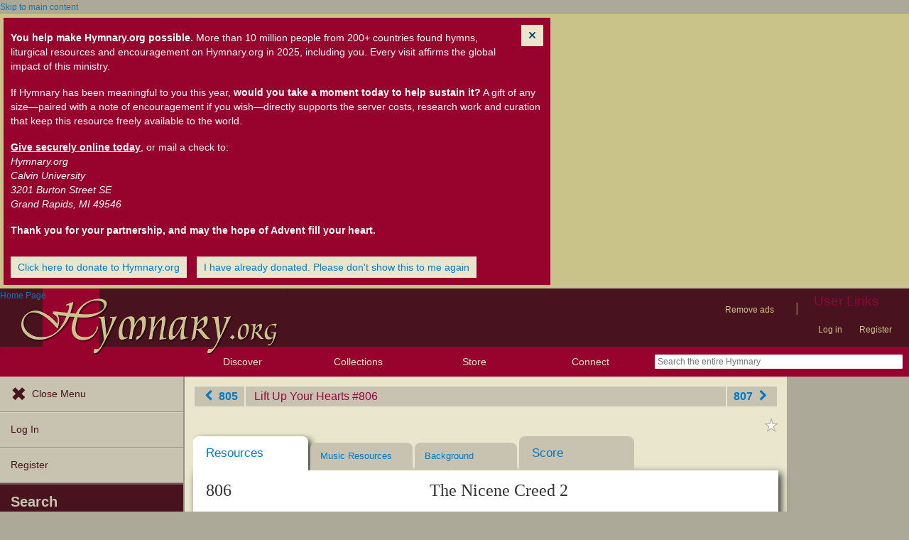

--- FILE ---
content_type: text/html; charset=utf-8
request_url: https://hymnary.org/hymn/LUYH2013/806
body_size: 15010
content:
<!DOCTYPE html>
<html lang="en" dir="ltr">

<head profile="http://www.w3.org/1999/xhtml/vocab">
    <meta name="viewport" content="initial-scale=1.0" />
    <meta charset="utf-8"/>
    <meta property="og:url" content="https://hymnary.org/hymn/LUYH2013/806" /><link rel="canonical" href="https://hymnary.org/hymn/LUYH2013/806" />    <meta http-equiv="Content-Type" content="text/html; charset=utf-8" />
<meta name="Generator" content="Drupal 7 (http://drupal.org)" />
<meta name="theme-color" content="#e9e6cd" />
<link rel="shortcut icon" href="https://hymnary.org/sites/hymnary.org/themes/newhymn/favicon.ico" type="image/vnd.microsoft.icon" />
<link rel="apple-touch-icon" href="https://hymnary.org/files/Hymnary_big_0.png" type="image/png" />
  <title>The Nicene Creed 2 | Hymnary.org</title>
    <style type="text/css" media="all">
@import url("https://hymnary.org/modules/system/system.base.css?t742l9");
@import url("https://hymnary.org/modules/system/system.menus.css?t742l9");
@import url("https://hymnary.org/modules/system/system.messages.css?t742l9");
@import url("https://hymnary.org/modules/system/system.theme.css?t742l9");
</style>
<style type="text/css" media="all">
@import url("https://hymnary.org/misc/ui/jquery.ui.core.css?t742l9");
@import url("https://hymnary.org/misc/ui/jquery.ui.theme.css?t742l9");
@import url("https://hymnary.org/misc/ui/jquery.ui.tabs.css?t742l9");
</style>
<style type="text/css" media="all">
@import url("https://hymnary.org/modules/comment/comment.css?t742l9");
@import url("https://hymnary.org/modules/field/theme/field.css?t742l9");
@import url("https://hymnary.org/sites/all/modules/logintoboggan/logintoboggan.css?t742l9");
@import url("https://hymnary.org/modules/node/node.css?t742l9");
@import url("https://hymnary.org/modules/poll/poll.css?t742l9");
@import url("https://hymnary.org/sites/all/modules/ubercart/uc_file/uc_file.css?t742l9");
@import url("https://hymnary.org/sites/all/modules/ubercart/uc_order/uc_order.css?t742l9");
@import url("https://hymnary.org/sites/all/modules/ubercart/uc_product/uc_product.css?t742l9");
@import url("https://hymnary.org/sites/all/modules/ubercart/uc_store/uc_store.css?t742l9");
@import url("https://hymnary.org/modules/user/user.css?t742l9");
@import url("https://hymnary.org/modules/forum/forum.css?t742l9");
@import url("https://hymnary.org/sites/all/modules/views/css/views.css?t742l9");
</style>
<style type="text/css" media="all">
@import url("https://hymnary.org/sites/all/modules/ctools/css/ctools.css?t742l9");
@import url("https://hymnary.org/sites/hymnary.org/modules/hymnary/hymnary.css?t742l9");
@import url("https://hymnary.org/sites/hymnary.org/modules/hymnary/hymnary-mobile.css?t742l9");
@import url("https://hymnary.org/sites/hymnary.org/modules/hymnary/jquery-tooltip/jquery.tooltip.css?t742l9");
@import url("https://hymnary.org/sites/hymnary.org/modules/hymnary/jquery.editable-select.css?t742l9");
@import url("https://hymnary.org/sites/hymnary.org/modules/hymnary_ecommerce/hymnary_ecommerce.css?t742l9");
@import url("https://hymnary.org/sites/hymnary.org/modules/luyh/luyh.css?t742l9");
@import url("https://hymnary.org/sites/hymnary.org/modules/hymnary/donations/donations.css?t742l9");
@import url("https://hymnary.org/sites/hymnary.org/modules/hymnary/hymnary-page_hymn.css?t742l9");
@import url("https://hymnary.org/sites/hymnary.org/modules/flexscore/flexscore.css?t742l9");
@import url("https://hymnary.org/sites/all/modules/fontello/css/fontello.fix.css?t742l9");
@import url("https://hymnary.org/files/icon/fontello/hymnary/css/fontello.css?t742l9");
@import url("https://hymnary.org/files/icon/fontello/hymnary/css/animation.css?t742l9");
</style>

<!--[if IE 7]>
<style type="text/css" media="all">
@import url("https://hymnary.org/files/icon/fontello/hymnary/css/fontello-ie7.css?t742l9");
</style>
<![endif]-->
<style type="text/css" media="all">
@import url("https://hymnary.org/sites/hymnary.org/modules/hymnary_stars/hymnary_stars.css?t742l9");
</style>
<style type="text/css" media="all">
@import url("https://hymnary.org/sites/hymnary.org/themes/newhymn/style.css?t742l9");
@import url("https://hymnary.org/sites/hymnary.org/themes/newhymn/style-mobile.css?t742l9");
@import url("https://hymnary.org/sites/hymnary.org/themes/newhymn/uc_cart_block-override.css?t742l9");
@import url("https://hymnary.org/sites/hymnary.org/themes/newhymn/hamburger.css?t742l9");
@import url("https://hymnary.org/sites/hymnary.org/themes/newhymn/hamburger-submenu.css?t742l9");
@import url("https://hymnary.org/sites/hymnary.org/themes/newhymn/sidr/hymnary-sidr-theme.css?t742l9");
@import url("https://hymnary.org/sites/hymnary.org/themes/newhymn/headerbar-menu.css?t742l9");
@import url("https://hymnary.org/sites/hymnary.org/themes/newhymn/pager.css?t742l9");
@import url("https://hymnary.org/sites/hymnary.org/themes/newhymn/blockedBanner.css?t742l9");
</style>
<link type="text/css" rel="stylesheet" href="https://staticccel.org/fa/v6/css/all.css" media="all" />
    <script type="text/javascript" src="https://hymnary.org/misc/jquery.js?v=1.4.4"></script>
<script type="text/javascript" src="https://hymnary.org/misc/jquery-extend-3.4.0.js?v=1.4.4"></script>
<script type="text/javascript" src="https://hymnary.org/misc/jquery-html-prefilter-3.5.0-backport.js?v=1.4.4"></script>
<script type="text/javascript" src="https://hymnary.org/misc/jquery.once.js?v=1.2"></script>
<script type="text/javascript" src="https://hymnary.org/misc/drupal.js?t742l9"></script>
<script type="text/javascript" src="https://hymnary.org/misc/ui/jquery.ui.core.min.js?v=1.8.7"></script>
<script type="text/javascript" src="https://hymnary.org/misc/ui/jquery.ui.widget.min.js?v=1.8.7"></script>
<script type="text/javascript" src="https://hymnary.org/misc/ui/jquery.ui.tabs.min.js?v=1.8.7"></script>
<script type="text/javascript" src="https://hymnary.org/misc/form.js?v=7.105"></script>
<script type="text/javascript" src="https://hymnary.org/misc/form-single-submit.js?v=7.105"></script>
<script type="text/javascript" src="https://hymnary.org/sites/all/modules/ubercart/uc_file/uc_file.js?t742l9"></script>
<script type="text/javascript" src="https://hymnary.org/sites/hymnary.org/modules/hymnary/hymnary-search-block.js?t742l9"></script>
<script type="text/javascript" src="https://hymnary.org/sites/hymnary.org/modules/hymnary/jquery-tooltip/jquery.tooltip.js?t742l9"></script>
<script type="text/javascript" src="https://hymnary.org/sites/hymnary.org/modules/hymnary/jquery-tooltip/lib/jquery.delegate.js?t742l9"></script>
<script type="text/javascript" src="https://hymnary.org/sites/hymnary.org/modules/hymnary/jquery-tooltip/lib/jquery.bgiframe.js?t742l9"></script>
<script type="text/javascript" src="https://hymnary.org/sites/hymnary.org/modules/hymnary/jquery.editable-select.js?t742l9"></script>
<script type="text/javascript" src="https://hymnary.org/sites/hymnary.org/modules/hymnary/popup.js?t742l9"></script>
<script type="text/javascript" src="https://hymnary.org/sites/hymnary.org/modules/hymnary/hymnary-register-destination.js?t742l9"></script>
<script type="text/javascript" src="https://code.jquery.com/jquery-3.4.0.slim.min.js?t742l9"></script>
<script type="text/javascript" src="https://hymnary.org/sites/hymnary.org/modules/hymnary/js/AnalyticsEvents.js?t742l9"></script>
<script type="text/javascript" src="https://cdnjs.cloudflare.com/ajax/libs/typeahead.js/0.11.1/bloodhound.min.js?t742l9"></script>
<script type="text/javascript" src="https://cdnjs.cloudflare.com/ajax/libs/typeahead.js/0.11.1/typeahead.bundle.min.js?t742l9"></script>
<script type="text/javascript" src="https://cdnjs.cloudflare.com/ajax/libs/typeahead.js/0.11.1/typeahead.jquery.min.js?t742l9"></script>
<script type="text/javascript">
<!--//--><![CDATA[//><!--
var jQ340 = jQuery.noConflict(true);
//--><!]]>
</script>
<script type="text/javascript" src="https://hymnary.org/sites/hymnary.org/modules/hymnary_common/js/js.cookie.js?t742l9"></script>
<script type="text/javascript" src="https://hymnary.org/sites/hymnary.org/modules/luyh/luyh.js?t742l9"></script>
<script type="text/javascript" src="https://hymnary.org/sites/hymnary.org/modules/hymnary/hymnary_search_autocomplete.js?t742l9"></script>
<script type="text/javascript" src="https://hymnary.org/sites/all/modules/google_analytics/googleanalytics.js?t742l9"></script>
<script type="text/javascript" src="https://www.googletagmanager.com/gtag/js?id=UA-609536-2"></script>
<script type="text/javascript">
<!--//--><![CDATA[//><!--
window.google_analytics_uacct = "UA-609536-2";window.dataLayer = window.dataLayer || [];function gtag(){dataLayer.push(arguments)};gtag("js", new Date());gtag("set", "developer_id.dMDhkMT", true);gtag("config", "UA-609536-2", {"groups":"default","anonymize_ip":true});gtag("config", "G-75DC0LV13R", {"groups":"default","anonymize_ip":true});
//--><!]]>
</script>
<script type="text/javascript" src="https://hymnary.org/sites/hymnary.org/modules/hymnary/donations/donations.js?t742l9"></script>
<script type="text/javascript" src="https://hymnary.org/sites/hymnary.org/modules/flexscore/flexscore.js?t742l9"></script>
<script type="text/javascript" src="https://hymnary.org/sites/hymnary.org/modules/hymnary_stars/hymnary_stars.js?t742l9"></script>
<script type="text/javascript" src="https://hymnary.org/sites/hymnary.org/modules/hymnary/subscriptions_promo/subscriptions_promo.js?t742l9"></script>
<script type="text/javascript">
<!--//--><![CDATA[//><!--
FlexScore.hymnalID = 'LUYH2013';
		FlexScore.hymnNumber = '806';
//--><!]]>
</script>
<script type="text/javascript">
<!--//--><![CDATA[//><!--
CartConfirmation.costs.single = 2.99000;
		CartConfirmation.costs.full = 11.99000; 
//--><!]]>
</script>
<script type="text/javascript" src="https://hymnary.org/sites/hymnary.org/themes/newhymn/hamburger.js?t742l9"></script>
<script type="text/javascript" src="https://hymnary.org/sites/hymnary.org/themes/newhymn/hamburger-submenu.js?t742l9"></script>
<script type="text/javascript" src="https://hymnary.org/sites/hymnary.org/themes/newhymn/headerbar-menu.js?t742l9"></script>
<script type="text/javascript" src="https://hymnary.org/sites/hymnary.org/themes/newhymn/retina.js?t742l9"></script>
<script type="text/javascript" src="https://hymnary.org/sites/hymnary.org/themes/newhymn/includes.js?t742l9"></script>
<script type="text/javascript" src="https://hymnary.org/sites/hymnary.org/themes/newhymn/experiment.js?t742l9"></script>
<script type="text/javascript" src="https://hymnary.org/sites/hymnary.org/themes/newhymn/blockedBanner.js?t742l9"></script>
<script type="text/javascript">
<!--//--><![CDATA[//><!--
jQuery.extend(Drupal.settings, {"basePath":"\/","pathPrefix":"","setHasJsCookie":0,"ajaxPageState":{"theme":"newhymn","theme_token":"PhyY0ZY7Zaf4azv2O06etZZs2kPyDPfiYtitz1aJGo0","js":{"0":1,"misc\/jquery.js":1,"misc\/jquery-extend-3.4.0.js":1,"misc\/jquery-html-prefilter-3.5.0-backport.js":1,"misc\/jquery.once.js":1,"misc\/drupal.js":1,"misc\/ui\/jquery.ui.core.min.js":1,"misc\/ui\/jquery.ui.widget.min.js":1,"misc\/ui\/jquery.ui.tabs.min.js":1,"misc\/form.js":1,"misc\/form-single-submit.js":1,"sites\/all\/modules\/ubercart\/uc_file\/uc_file.js":1,"sites\/hymnary.org\/modules\/hymnary\/hymnary-search-block.js":1,"sites\/hymnary.org\/modules\/hymnary\/jquery-tooltip\/jquery.tooltip.js":1,"sites\/hymnary.org\/modules\/hymnary\/jquery-tooltip\/lib\/jquery.delegate.js":1,"sites\/hymnary.org\/modules\/hymnary\/jquery-tooltip\/lib\/jquery.bgiframe.js":1,"sites\/hymnary.org\/modules\/hymnary\/jquery.editable-select.js":1,"sites\/hymnary.org\/modules\/hymnary\/popup.js":1,"sites\/hymnary.org\/modules\/hymnary\/hymnary-register-destination.js":1,"https:\/\/code.jquery.com\/jquery-3.4.0.slim.min.js":1,"sites\/hymnary.org\/modules\/hymnary\/js\/AnalyticsEvents.js":1,"https:\/\/cdnjs.cloudflare.com\/ajax\/libs\/typeahead.js\/0.11.1\/bloodhound.min.js":1,"https:\/\/cdnjs.cloudflare.com\/ajax\/libs\/typeahead.js\/0.11.1\/typeahead.bundle.min.js":1,"https:\/\/cdnjs.cloudflare.com\/ajax\/libs\/typeahead.js\/0.11.1\/typeahead.jquery.min.js":1,"1":1,"sites\/hymnary.org\/modules\/hymnary_common\/js\/js.cookie.js":1,"sites\/hymnary.org\/modules\/luyh\/luyh.js":1,"sites\/hymnary.org\/modules\/hymnary\/hymnary_search_autocomplete.js":1,"sites\/all\/modules\/google_analytics\/googleanalytics.js":1,"https:\/\/www.googletagmanager.com\/gtag\/js?id=UA-609536-2":1,"2":1,"sites\/hymnary.org\/modules\/hymnary\/donations\/donations.js":1,"sites\/hymnary.org\/modules\/flexscore\/flexscore.js":1,"sites\/hymnary.org\/modules\/hymnary_stars\/hymnary_stars.js":1,"sites\/hymnary.org\/modules\/hymnary\/subscriptions_promo\/subscriptions_promo.js":1,"3":1,"4":1,"sites\/hymnary.org\/themes\/newhymn\/hamburger.js":1,"sites\/hymnary.org\/themes\/newhymn\/hamburger-submenu.js":1,"sites\/hymnary.org\/themes\/newhymn\/headerbar-menu.js":1,"sites\/hymnary.org\/themes\/newhymn\/retina.js":1,"sites\/hymnary.org\/themes\/newhymn\/includes.js":1,"sites\/hymnary.org\/themes\/newhymn\/experiment.js":1,"sites\/hymnary.org\/themes\/newhymn\/blockedBanner.js":1},"css":{"modules\/system\/system.base.css":1,"modules\/system\/system.menus.css":1,"modules\/system\/system.messages.css":1,"modules\/system\/system.theme.css":1,"misc\/ui\/jquery.ui.core.css":1,"misc\/ui\/jquery.ui.theme.css":1,"misc\/ui\/jquery.ui.tabs.css":1,"modules\/comment\/comment.css":1,"modules\/field\/theme\/field.css":1,"sites\/all\/modules\/logintoboggan\/logintoboggan.css":1,"modules\/node\/node.css":1,"modules\/poll\/poll.css":1,"sites\/all\/modules\/ubercart\/uc_file\/uc_file.css":1,"sites\/all\/modules\/ubercart\/uc_order\/uc_order.css":1,"sites\/all\/modules\/ubercart\/uc_product\/uc_product.css":1,"sites\/all\/modules\/ubercart\/uc_store\/uc_store.css":1,"modules\/user\/user.css":1,"modules\/forum\/forum.css":1,"sites\/all\/modules\/views\/css\/views.css":1,"sites\/all\/modules\/ctools\/css\/ctools.css":1,"sites\/hymnary.org\/modules\/hymnary\/hymnary.css":1,"sites\/hymnary.org\/modules\/hymnary\/hymnary-mobile.css":1,"sites\/hymnary.org\/modules\/hymnary\/jquery-tooltip\/jquery.tooltip.css":1,"sites\/hymnary.org\/modules\/hymnary\/jquery.editable-select.css":1,"sites\/hymnary.org\/modules\/hymnary_ecommerce\/hymnary_ecommerce.css":1,"sites\/hymnary.org\/modules\/luyh\/luyh.css":1,"sites\/hymnary.org\/modules\/hymnary\/donations\/donations.css":1,"sites\/hymnary.org\/modules\/hymnary\/hymnary-page_hymn.css":1,"sites\/hymnary.org\/modules\/flexscore\/flexscore.css":1,"sites\/all\/modules\/fontello\/css\/fontello.fix.css":1,"public:\/\/icon\/fontello\/hymnary\/css\/fontello.css":1,"public:\/\/icon\/fontello\/hymnary\/css\/animation.css":1,"public:\/\/icon\/fontello\/hymnary\/css\/fontello-ie7.css":1,"sites\/hymnary.org\/modules\/hymnary_stars\/hymnary_stars.css":1,"sites\/hymnary.org\/themes\/newhymn\/style.css":1,"sites\/hymnary.org\/themes\/newhymn\/style-mobile.css":1,"sites\/hymnary.org\/themes\/newhymn\/uc_cart_block-override.css":1,"sites\/hymnary.org\/themes\/newhymn\/hamburger.css":1,"sites\/hymnary.org\/themes\/newhymn\/hamburger-submenu.css":1,"sites\/hymnary.org\/themes\/newhymn\/sidr\/hymnary-sidr-theme.css":1,"sites\/hymnary.org\/themes\/newhymn\/headerbar-menu.css":1,"sites\/hymnary.org\/themes\/newhymn\/pager.css":1,"sites\/hymnary.org\/themes\/newhymn\/blockedBanner.css":1,"https:\/\/staticccel.org\/fa\/v6\/css\/all.css":1}},"hymnary":{"debug":null,"googleanalytics4_account":"G-75DC0LV13R","fieldNames":{"textName:":"","textTitle:":"","textLanguages:":"","firstLine:":"","meter:":"","refrainFirstLine:":"","textAuthNumber:":"","textPlaceOfOrigin:":"","originalLangTitle:":"","lectionaryWeeks:":"","originalLanguage:":"","fullText:":"","notes:":"","languages:":"","topics:":"","textSources:":"","scripture:":"","textIsPublicDomain:":"","tuneTitle:":"","incipit:":"","tunePlaceOfOrigin:":"","tuneAuthNumber:":"","tuneKey:":"","tuneSources:":"","tuneIsPublicDomain:":"","all:":"","media:":{"text":"Text","image":"Image","audio":"Audio","score":"Score","flexscore":"FlexScore"},"yearWritten:":"","flexscoreDomain:":{"public":"public","copyrighted":"copyrighted"},"personID:":"","personName:":"","gender:":{"m":"Male","f":"Female"},"personYear:":"","hymnalID:":"","hymnalTitle:":"","hymnalNumber:":"","publisher:":"","publicationPlace:":"","publicationDate:":"","denominations:":"","tags:":"","hymnalLanguages:":"","in:":{"texts":"texts","tunes":"tunes","instances":"instances","people":"people","hymnals":"hymnals"}}},"googleanalytics":{"account":["UA-609536-2","G-75DC0LV13R"],"trackOutbound":1,"trackMailto":1,"trackDownload":1,"trackDownloadExtensions":"7z|aac|arc|arj|asf|asx|avi|bin|csv|doc(x|m)?|dot(x|m)?|exe|flv|gif|gz|gzip|hqx|jar|jpe?g|js|mp(2|3|4|e?g)|mov(ie)?|msi|msp|pdf|phps|png|ppt(x|m)?|pot(x|m)?|pps(x|m)?|ppam|sld(x|m)?|thmx|qtm?|ra(m|r)?|sea|sit|tar|tgz|torrent|txt|wav|wma|wmv|wpd|xls(x|m|b)?|xlt(x|m)|xlam|xml|z|zip"},"urlIsAjaxTrusted":{"\/hymn\/LUYH2013\/806":true},"star_module_path":"sites\/hymnary.org\/modules\/hymnary_stars"});
//--><!]]>
</script>

    <!-- InMobi Choice. Consent Manager Tag v3.0 (for TCF 2.2) -->
    <script type="text/javascript" async=true>
    (function() {
      var host = window.location.hostname;
      var element = document.createElement('script');
      var firstScript = document.getElementsByTagName('script')[0];
      var url = 'https://cmp.inmobi.com'
        .concat('/choice/', 'GgHnpUxsP6UKJ', '/', host, '/choice.js?tag_version=V3');
      var uspTries = 0;
      var uspTriesLimit = 3;
      element.async = true;
      element.type = 'text/javascript';
      element.src = url;

      firstScript.parentNode.insertBefore(element, firstScript);

      function makeStub() {
        var TCF_LOCATOR_NAME = '__tcfapiLocator';
        var queue = [];
        var win = window;
        var cmpFrame;

        function addFrame() {
          var doc = win.document;
          var otherCMP = !!(win.frames[TCF_LOCATOR_NAME]);

          if (!otherCMP) {
            if (doc.body) {
              var iframe = doc.createElement('iframe');

              iframe.style.cssText = 'display:none';
              iframe.name = TCF_LOCATOR_NAME;
              doc.body.appendChild(iframe);
            } else {
              setTimeout(addFrame, 5);
            }
          }
          return !otherCMP;
        }

        function tcfAPIHandler() {
          var gdprApplies;
          var args = arguments;

          if (!args.length) {
            return queue;
          } else if (args[0] === 'setGdprApplies') {
            if (
              args.length > 3 &&
              args[2] === 2 &&
              typeof args[3] === 'boolean'
            ) {
              gdprApplies = args[3];
              if (typeof args[2] === 'function') {
                args[2]('set', true);
              }
            }
          } else if (args[0] === 'ping') {
            var retr = {
              gdprApplies: gdprApplies,
              cmpLoaded: false,
              cmpStatus: 'stub'
            };

            if (typeof args[2] === 'function') {
              args[2](retr);
            }
          } else {
            if(args[0] === 'init' && typeof args[3] === 'object') {
              args[3] = Object.assign(args[3], { tag_version: 'V3' });
            }
            queue.push(args);
          }
        }

        function postMessageEventHandler(event) {
          var msgIsString = typeof event.data === 'string';
          var json = {};

          try {
            if (msgIsString) {
              json = JSON.parse(event.data);
            } else {
              json = event.data;
            }
          } catch (ignore) {}

          var payload = json.__tcfapiCall;

          if (payload) {
            window.__tcfapi(
              payload.command,
              payload.version,
              function(retValue, success) {
                var returnMsg = {
                  __tcfapiReturn: {
                    returnValue: retValue,
                    success: success,
                    callId: payload.callId
                  }
                };
                if (msgIsString) {
                  returnMsg = JSON.stringify(returnMsg);
                }
                if (event && event.source && event.source.postMessage) {
                  event.source.postMessage(returnMsg, '*');
                }
              },
              payload.parameter
            );
          }
        }

        while (win) {
          try {
            if (win.frames[TCF_LOCATOR_NAME]) {
              cmpFrame = win;
              break;
            }
          } catch (ignore) {}

          if (win === window.top) {
            break;
          }
          win = win.parent;
        }
        if (!cmpFrame) {
          addFrame();
          win.__tcfapi = tcfAPIHandler;
          win.addEventListener('message', postMessageEventHandler, false);
        }
      };

      makeStub();

      var uspStubFunction = function() {
        var arg = arguments;
        if (typeof window.__uspapi !== uspStubFunction) {
          setTimeout(function() {
            if (typeof window.__uspapi !== 'undefined') {
              window.__uspapi.apply(window.__uspapi, arg);
            }
          }, 500);
        }
      };

      var checkIfUspIsReady = function() {
        uspTries++;
        if (window.__uspapi === uspStubFunction && uspTries < uspTriesLimit) {
          console.warn('USP is not accessible');
        } else {
          clearInterval(uspInterval);
        }
      };

      if (typeof window.__uspapi === 'undefined') {
        window.__uspapi = uspStubFunction;
        var uspInterval = setInterval(checkIfUspIsReady, 6000);
      }
    })();
    </script>
    <!-- End InMobi Choice. Consent Manager Tag v3.0 (for TCF 2.2) -->

          <!-- Below is a recommended list of pre-connections, which allow the network to establish each connection quicker, speeding up response times and improving ad performance. -->
      <link rel="preconnect" href="https://a.pub.network/" crossorigin />
      <link rel="preconnect" href="https://b.pub.network/" crossorigin />
      <link rel="preconnect" href="https://c.pub.network/" crossorigin />
      <link rel="preconnect" href="https://d.pub.network/" crossorigin />
      <link rel="preconnect" href="https://secure.quantserve.com/" crossorigin />
      <link rel="preconnect" href="https://rules.quantcount.com/" crossorigin />
      <link rel="preconnect" href="https://pixel.quantserve.com/" crossorigin />
      <link rel="preconnect" href="https://cmp.quantcast.com/" crossorigin />
      <link rel="preconnect" href="https://btloader.com/" crossorigin />
      <link rel="preconnect" href="https://api.btloader.com/" crossorigin />
      <link rel="preconnect" href="https://confiant-integrations.global.ssl.fastly.net" crossorigin />
      <!-- Below is a link to a CSS file that accounts for Cumulative Layout Shift, a new Core Web Vitals subset that Google uses to help rank your site in search -->
      <!-- The file is intended to eliminate the layout shifts that are seen when ads load into the page. If you don't want to use this, simply remove this file -->
      <!-- To find out more about CLS, visit https://web.dev/vitals/ -->
      <link rel="stylesheet" href="https://a.pub.network/hymnary-org/cls.css">
      <script data-cfasync="false" type="text/javascript">
        var freestar = freestar || {};
        freestar.queue = freestar.queue || [];
        freestar.config = freestar.config || {};
        freestar.config.disabledProducts = {
          pushdown: true
        };
        const path = window.location.pathname;
        if (path === '/user' || path === '/user/login' || path === '/user/register' || path === '/user/password') {
          // Interstitial ads can cause the submit button on login/register pages to not work properly
          freestar.config.disabledProducts.googleInterstitial = true;
        }
        freestar.config.enabled_slots = [];
        freestar.initCallback = function () { (freestar.config.enabled_slots.length === 0) ? freestar.initCallbackCalled = false : freestar.newAdSlots(freestar.config.enabled_slots) }
      </script>
      <script src="https://a.pub.network/hymnary-org/pubfig.min.js" data-cfasync="false" async></script>
      <script type="text/javascript">
        const path = window.location.pathname;
        if (path === '/') {
          freestar.queue.push(function() {
              googletag.pubads().setTargeting('pagetype', 'home');
          });
        } else if (path === '/search') {
          const search = window.location.search;
          // Can be text(s)
          const textSearch = /in(:|%3A)text/i;
          // Can be tune(s)
          const tuneSearch = /in(:|%3A)tune/i;
          // Can be hymn(s), hymnal(s), instance(s)
          const hymnSearch = /in(:|%3A)(hymn|instance)/i;
          // Can be person(s), people(s)
          const personSearch = /in(:|%3A)(person|people)/i;
          if (textSearch.test(search)) {
            freestar.queue.push(function() {
              googletag.pubads().setTargeting('pagetype', 'text');
            });
          } else if (tuneSearch.test(search)) {
            freestar.queue.push(function() {
              googletag.pubads().setTargeting('pagetype', 'tune');
            });
          } else if (hymnSearch.test(search)) {
            // Note that this encompases hymnal and instance pages
            freestar.queue.push(function() {
              googletag.pubads().setTargeting('pagetype', 'hymn');
            });
          } else if (personSearch.test(search)) {
            freestar.queue.push(function() {
              googletag.pubads().setTargeting('pagetype', 'person');
            });
          } else {
            freestar.queue.push(function() {
              googletag.pubads().setTargeting('pagetype', 'search');
            });
          }
        } else if (path.startsWith('/text')) {
          freestar.queue.push(function() {
            googletag.pubads().setTargeting('pagetype', 'text');
          });
        } else if (path.startsWith('/tune')) {
          freestar.queue.push(function() {
            googletag.pubads().setTargeting('pagetype', 'tune');
          });
        } else if (path === '/instances' || path.startsWith('/hymnal') || path.startsWith('/hymn/')) {
          // Note that this encompases hymnal and instance pages
          freestar.queue.push(function() {
            googletag.pubads().setTargeting('pagetype', 'hymn');
          });
        } else if (path === '/people' || path.startsWith('/person')) {
          freestar.queue.push(function() {
            googletag.pubads().setTargeting('pagetype', 'person');
          });
        } else if (path === '/all') {
          freestar.queue.push(function() {
            googletag.pubads().setTargeting('pagetype', 'search');
          });
        }
      </script>
    </head>
<body class="html not-front not-logged-in one-sidebar sidebar-second page-hymn page-hymn-luyh2013 page-hymn-luyh2013- page-hymn-luyh2013-806 sidebar-second sidebar-second-hymn" >
  <div id="skip-link">
    <a href="#block-system-main" class="element-invisible element-focusable">Skip to main content</a>
  </div>
          <div class="region region-beforeheader">
    <div id="block-donations-Donations" class="clearfix block block-donations">


  <div class="content"><div class="DonationBlock clearfix">
    <div class="CloseButton dismiss-donation-block donation-btn"><i class="fas fa-times"></i></div>
    <div class="DonationText"><p><strong>You help make Hymnary.org possible.</strong> More than 10 million people from 200+ countries found hymns, liturgical resources and encouragement on Hymnary.org in 2025, including you. Every visit affirms the global impact of this ministry.</p><p>If Hymnary has been meaningful to you this year, <strong>would you take a moment today to help sustain it?</strong> A gift of any size—paired with a note of encouragement if you wish—directly supports the server costs, research work and curation that keep this resource freely available to the world.</p><p><a style="color:white;" href="https://give.calvin.edu/give/581014/#!/donation/checkout"><strong>Give securely online today</strong></a>, or mail a check to:<br><i>Hymnary.org</i><br><i>Calvin University</i><br><i>3201 Burton Street SE</i><br><i>Grand Rapids, MI 49546</i></p><p><strong>Thank you for your partnership, and may the hope of Advent fill your heart.</strong></p></div>
    <div class="DonateLink">
        <a target=_blank class="hide-donation-block donation-btn"  href="https://give.calvin.edu/give/581014/#!/donation/checkout">
            Click here to donate to Hymnary.org        </a>
        <a href="#" class="hide-donation-block donation-btn">
            I have already donated. Please don&#039;t show this to me again        </a>
    </div>
</div>
</div>
</div>
  </div>
    <div id="wrapper">
        <div id="mobile-user-links" class="clearfix">
        <div class="item-list"><ul class="links secondary-links"><li class="first"><ul class="links secondary-links"><li class="0 first last"><a href="/hymnary-pro" data-gae-act="click" data-gae-cat="hymnary_pro" data-gae-lbl="remove-ads-link">Remove ads</a></li>
</ul></li>
<li><div class="secondary-links-separator">|</div></li>
<li class="last"><h2 class="element-invisible element-focusable">User Links</h2><ul class="links secondary-links"><li class="0 first"><a href="/user?destination=/hymn/LUYH2013/806">Log in</a></li>
<li class="1 last"><a href="/user/register?destination=/hymn/LUYH2013/806">Register</a></li>
</ul></li>
</ul></div>        </div>
        <div id="container" class="clearfix">
            <div id="header">
                <div id="logo_h_background">
    <a href="/"><span class="element-invisible">Home Page</span></a>
    <img src="/sites/hymnary.org/themes/newhymn/hymnary-H-box-sized.png"
        alt="Hymnary.org" id="compactLogo" class="has-hi-dpi"/>
</div>
<div id="logo-floater">
    <a href="/"><span class="element-invisible">Home Page</span></a>
    <img src="/sites/hymnary.org/themes/newhymn/hymnary-title.png" alt="Hymnary.org" id="logo" class="has-hi-dpi"/>
</div>


                
                <div id="non-mobile-user-links">
                <div class="item-list"><ul class="links secondary-links"><li class="first"><ul class="links secondary-links"><li class="0 first last"><a href="/hymnary-pro" data-gae-act="click" data-gae-cat="hymnary_pro" data-gae-lbl="remove-ads-link">Remove ads</a></li>
</ul></li>
<li><div class="secondary-links-separator">|</div></li>
<li class="last"><h2 class="element-invisible element-focusable">User Links</h2><ul class="links secondary-links"><li class="0 first"><a href="/user?destination=/hymn/LUYH2013/806">Log in</a></li>
<li class="1 last"><a href="/user/register?destination=/hymn/LUYH2013/806">Register</a></li>
</ul></li>
</ul></div>                </div>
            </div>

            <div id="header-bar">
                <a id='hamburger-menu-toggle' href='#' data-gae-act='click' data-gae-cat='hamburger-open-menu'></a>
                <div><h2>Discover</h2><ul>
    <li><a href='#' class='submenu-toggle' data-gae-act='click' data-gae-cat='hamburger-browse-resources'>Browse Resources</a>
        <ul class='hamburger-browse'>
        <li><a href="/search?qu=%20in%3Atexts" title="Browse text authorities">Texts</a></li><li><a href="/search?qu=%20in%3Atunes" title="Browse tune authorities">Tunes</a></li><li><a href="/search?qu=%20in%3Ainstances" title="Browse published text-tune combinations">Instances</a></li><li><a href="/search?qu=%20in%3Apeople" title="Browse authors, composers, editors, etc.">People</a></li><li><a href="/search?qu=%20in%3Ahymnals" title="Browse hymnals">Hymnals</a></li>        </ul>
    </li>
    <li><a href='/explore' data-gae-act='click' data-gae-cat='hamburger-exploration-tools'>Exploration Tools</a></li>
    <li><a href='/browse/topics' data-gae-act='click' data-gae-cat='hamburger-topics'>Topics</a></li>
    <li><a href='/browse/popular/texts' data-gae-act='click' data-gae-cat='hamburger-popular-texts'>Popular Texts</a></li>
    <li><a href='/browse/popular/tunes' data-gae-act='click' data-gae-cat='hamburger-popular-tunes'>Popular Tunes</a></li>
    <li><a href='/browse/lectionary' data-gae-act='click' data-gae-cat='hamburger-lectionary'>Lectionary</a></li>
</ul></div>
<!-- Keep hamburger only lis in their own ul for headerbar style reasons (:last-child:hover) -->
<ul class='headerbar-hide'>
    <li><a href='/store' data-gae-act='click' data-gae-cat='hamburger-store'>Store</a></li>
    <li><a href='/news' data-gae-act='click' data-gae-cat='hamburger-blog'>Blog</a></li>
    <li><a href='/forum' data-gae-act='click' data-gae-cat='hamburger-forums'>Forums</a></li>
    <li><a href='/tutorials' data-gae-act='click' data-gae-cat='hamburger-tutorials'>Tutorials</a></li>
    <li><a href='/about' data-gae-act='click' data-gae-cat='hamburger-about-us'>About Us</a></li>
</ul>
<div><h2>Collections</h2><ul><li><a href="/starred" data-gae-act="click" data-gae-cat="hamburger-my-starred-hymns"><img typeof="foaf:Image" src="https://hymnary.org/sites/hymnary.org/modules/hymnary_stars/star.png" alt="" />My Starred Hymns</a></li><li><a href="/flexscores" data-gae-act="click" data-gae-cat="hamburger-my-flexscores"><img class="generic media-icon-small" typeof="foaf:Image" src="https://hymnary.org/sites/hymnary.org/themes/newhymn/icons/20x20/flexscore.png" alt="Flexscore" title="Flexscore" />My FlexScores</a></li><li><a href="/myhymnals_help" data-gae-act="click" data-gae-cat="hamburger-my-hymnals"><img class="generic media-icon-small" typeof="foaf:Image" src="https://hymnary.org/sites/hymnary.org/themes/newhymn/icons/20x20/myhymnals.png" alt="In my hymnals" title="In my hymnals" />My Hymnals</a></li><li><a href="/user?destination=/user/0/purchased-files" data-gae-act="click" data-gae-cat="hamburger-my-purchased-files"><img class="generic media-icon-small" typeof="foaf:Image" src="https://hymnary.org/sites/hymnary.org/themes/newhymn/icons/20x20/cart.png" alt="Product" title="Product" />My Purchased Files</a></li></ul></div><div><h2><a href='/store'>Store</a></h2></div>
<div><h2>Connect</h2>
    <ul>
        <li><a href='/news'>Blog</a></li>
        <li><a href='/forum'>Forums</a></li>
        <li><a href='/volunteer'>Volunteer</a></li>
        <li><a href='https://www.facebook.com/hymnary.org'>Facebook</a></li>
        <li><a href='https://twitter.com/hymnary'>Twitter</a></li>
    </ul>
</div>
<form class='simple-search-form' action='/search' method='get'><input  type="text" name="qu" placeholder="Search the entire Hymnary" autocomplete="off" class="typeahead-autocomplete"/></form><!-- Last HeaderbarMenu item must not be collapsible (without adjusting style). -->
            </div>

            <div id="sidr" class="sidr left">
                  <div class="region region-hamburgermenu">
    <div id="block-hymnary-hamburger-navigate" class="clearfix block block-hymnary">


  <div class="content"><ul class='headerbar-hide'>
    <li><a href='#' id='close-menu-button' data-gae-act='click' data-gae-cat='hamburger-close-menu'>Close Menu</a></li>
    <li><a href="/user?destination=/hymn/LUYH2013/806" data-gae-act="click" data-gae-cat="hamburger-log-in">Log In</a></li><li><a href="/user/register?destination=/hymn/LUYH2013/806" data-gae-act="click" data-gae-cat="hamburger-register">Register</a></li></ul>
<div><h2>Search</h2><ul>
    <li>
        <form class='simple-search-form' action='/search' method='get'><input  type="text" name="qu" placeholder="Search the entire Hymnary" autocomplete="off" class="typeahead-autocomplete"/></form>    </li>
    <li><a href='/advanced_search' data-gae-act='click' data-gae-cat='hamburger-advanced-search'>Advanced Search</a></li>
    <li><a href='/melody/search' data-gae-act='click' data-gae-cat='hamburger-melody-search'>Search by Melody</a></li>
</ul></div>
</div>
</div>
<div id="block-hymnary-collections" class="clearfix block block-hymnary">


  <div class="content"><div><h2>Collections</h2><ul><li><a href="/starred" data-gae-act="click" data-gae-cat="hamburger-my-starred-hymns"><img typeof="foaf:Image" src="https://hymnary.org/sites/hymnary.org/modules/hymnary_stars/star.png" alt="" />My Starred Hymns</a></li><li><a href="/flexscores" data-gae-act="click" data-gae-cat="hamburger-my-flexscores"><img class="generic media-icon-small" typeof="foaf:Image" src="https://hymnary.org/sites/hymnary.org/themes/newhymn/icons/20x20/flexscore.png" alt="Flexscore" title="Flexscore" />My FlexScores</a></li><li><a href="/myhymnals_help" data-gae-act="click" data-gae-cat="hamburger-my-hymnals"><img class="generic media-icon-small" typeof="foaf:Image" src="https://hymnary.org/sites/hymnary.org/themes/newhymn/icons/20x20/myhymnals.png" alt="In my hymnals" title="In my hymnals" />My Hymnals</a></li><li><a href="/user?destination=/user/0/purchased-files" data-gae-act="click" data-gae-cat="hamburger-my-purchased-files"><img class="generic media-icon-small" typeof="foaf:Image" src="https://hymnary.org/sites/hymnary.org/themes/newhymn/icons/20x20/cart.png" alt="Product" title="Product" />My Purchased Files</a></li></ul></div></div>
</div>
<div id="block-hymnary-browse" class="clearfix block block-hymnary">


  <div class="content"><div><h2>Discover</h2><ul>
    <li><a href='#' class='submenu-toggle' data-gae-act='click' data-gae-cat='hamburger-browse-resources'>Browse Resources</a>
        <ul class='hamburger-browse'>
        <li><a href="/search?qu=%20in%3Atexts" title="Browse text authorities">Texts</a></li><li><a href="/search?qu=%20in%3Atunes" title="Browse tune authorities">Tunes</a></li><li><a href="/search?qu=%20in%3Ainstances" title="Browse published text-tune combinations">Instances</a></li><li><a href="/search?qu=%20in%3Apeople" title="Browse authors, composers, editors, etc.">People</a></li><li><a href="/search?qu=%20in%3Ahymnals" title="Browse hymnals">Hymnals</a></li>        </ul>
    </li>
    <li><a href='/explore' data-gae-act='click' data-gae-cat='hamburger-exploration-tools'>Exploration Tools</a></li>
    <li><a href='/browse/topics' data-gae-act='click' data-gae-cat='hamburger-topics'>Topics</a></li>
    <li><a href='/browse/popular/texts' data-gae-act='click' data-gae-cat='hamburger-popular-texts'>Popular Texts</a></li>
    <li><a href='/browse/popular/tunes' data-gae-act='click' data-gae-cat='hamburger-popular-tunes'>Popular Tunes</a></li>
    <li><a href='/browse/lectionary' data-gae-act='click' data-gae-cat='hamburger-lectionary'>Lectionary</a></li>
</ul></div>
<!-- Keep hamburger only lis in their own ul for headerbar style reasons (:last-child:hover) -->
<ul class='headerbar-hide'>
    <li><a href='/store' data-gae-act='click' data-gae-cat='hamburger-store'>Store</a></li>
    <li><a href='/news' data-gae-act='click' data-gae-cat='hamburger-blog'>Blog</a></li>
    <li><a href='/forum' data-gae-act='click' data-gae-cat='hamburger-forums'>Forums</a></li>
    <li><a href='/tutorials' data-gae-act='click' data-gae-cat='hamburger-tutorials'>Tutorials</a></li>
    <li><a href='/about' data-gae-act='click' data-gae-cat='hamburger-about-us'>About Us</a></li>
</ul>
</div>
</div>
  </div>
                <!-- Tag ID: hymnary.org_left_rail_sticky -->
                <div align="center" data-freestar-ad="__260x600" id="hymnary.org_left_rail_sticky">
                    <script data-cfasync="false" type="text/javascript">
                        freestar.config.enabled_slots.push({ placementName: "hymnary.org_left_rail_sticky", slotId: "hymnary.org_left_rail_sticky" });
                    </script>
                </div>
            </div>

            <div id="before">
                            </div>

            <div id="center">
                <div id="squeeze">
                    
                    
                      <div class="region region-content">
    <div id="block-system-main" class="clearfix block block-system">


  <div class="content"><div id='luyh-hymn-page'>
<div id="hymn-titlebar"><table><tr><td class='prev-hymn-number'><a href="/hymn/LUYH2013/805"><i class="icon fontello icon-left-open" aria-hidden="true"></i> 805</a><td><h2 class='page-title'><a href="/hymnal/LUYH2013?page=8">Lift Up Your Hearts</a>&lrm;#806</h2></td><td class='next-hymn-number'><a href="/hymn/LUYH2013/807">807 <i class="icon fontello icon-right-open" aria-hidden="true"></i></a></tr></table></div>
<div id="social-blocks" style="grid-area:tabbar-start">
<div class="star-container-right" style="float:right">
<div class='hymnary_star_container'><img class='hymnary_star' id='star-693bd92e5c26c' /><div class='star-dialog-wrapper'><div id='star-693bd92e5c26cdialog' class='mobile-dialog'></div></div></div></div>
</div>

<script type="text/javascript">
jQuery(function()
{
	var side_tabs = ['resources', 'score'];
		side_tabs.push( 'music-resources' );	side_tabs.push( 'background' );
	var onclick_tab = function( event )
	{
		// id will be something like "tab-hymn-resources" but we just want "resources"
		new_tab = event.currentTarget.id.substring( 9 );

		// Hide all tabs
		for ( i in side_tabs )
		{
			var tab_id = '#tab-hymn-' + side_tabs[i];
			var div_id = '#hymn-' + side_tabs[i];

			jQuery(tab_id).removeClass( 'active-tab' );
			jQuery(div_id).hide();
		}

		// Show the tab that was just clicked
		var new_tab_id = '#tab-hymn-' + new_tab;
		var new_div_id = '#hymn-' + new_tab;
		jQuery(new_tab_id).addClass( 'active-tab' );
		jQuery(new_div_id).show();

		return false;
	}
	for ( i in side_tabs )
	{
		var tab_id = '#tab-hymn-' + side_tabs[i];
		jQuery(tab_id).bind( 'click', onclick_tab );
	}

			jQuery('#tab-hymn-resources a').click();
	});
</script>

<div class="hymn-sidebar">
	</div>

<div class="hymn-tabbar">
	<div id="hymn-page-tabs">
		<ul>
			<li id="tab-hymn-resources"><a href="#hymn-resources">Resources</a></li>
						<li class="small-tab" id="tab-hymn-music-resources"><a href="#hymn-music-resources">Music Resources</a></li>			<li class="small-tab" id="tab-hymn-background"><a href="#hymn-background">Background</a></li>			<li id="tab-hymn-score"><a href="#hymn-score">Score</a></li>
		</ul>
	</div>
</div>

<div class="hymn-page" id="hymn-resources">
	<div class="hymn-number">806</div>
	<h1 class="hymn-title">The Nicene Creed 2</h1>

	<div class="hymn-info-box collapsible collapsed">
    <h3>
                Hymn Information            </h3>
    <div class="hymn-section">
        <dl>
                            <dt>First Line</dt>
                <dd><a href="/text/we_believe_we_believe">We believe in one God</a></dd>
                            <dt>Author</dt>
                <dd><a href="/person/DeMey_G">Gregg DeMey</a></dd>
                            <dt>Tune Name</dt>
                <dd><a href="/tune/we_believe_demey">WE BELIEVE</a></dd>
                            <dt>Composer</dt>
                <dd><a href="/person/DeMey_G">Gregg DeMey</a></dd>
                            <dt>Topic</dt>
                <dd>Short refrains &middot; Elements of Worship: Profession of Faith &middot; Elements of Worship: Lord&#039;s Supper</dd>
                    </dl>
    </div>
</div>
<div class="hymn-info-box collapsible collapsed">
    <h3>
                Copyright Information            </h3>
    <div class="hymn-section">
        <dl>
                            <dt>Text Copyright</dt>
                <dd>© 2012 Re:Create Music, admin. Faith Alive Christian Resources
</dd>
                            <dt>Tune Copyright</dt>
                <dd>© 2012 Re:Create Music, admin. Faith Alive Christian Resources
</dd>
                            <dt>Reprint/Projection Information</dt>
                <dd><ul>
<li>You have permission to use this in worship. For more information, see this page on <a href="http://liftupyourheartshymnal.org/confessions-and-statements-faith">Confessions and Statements of Faith. </a></li>
</ul>
</dd>
                    </dl>
    </div>
</div>
							</div>

	<div class="hymn-page" id="hymn-music-resources">
		<div class="hymn-number">806</div>
		<h1 class="hymn-title">The Nicene Creed 2</h1>
		<div class="hymn-info-box ">
    <h3>
                Tune Information            </h3>
    <div class="hymn-section">
        <dl>
                            <dt>Name</dt>
                <dd><a href="/tune/we_believe_demey">WE BELIEVE</a></dd>
                            <dt>Key</dt>
                <dd>D Major</dd>
                    </dl>
    </div>
</div>
	</div>
	<div class="hymn-page" id="hymn-background">
		<div class="hymn-number">806</div>
		<h1 class="hymn-title">The Nicene Creed 2</h1>
		
<div class="expert-remarks">
        <h3>Hymn Story/Background</h3>
                        <div class="hymn-section expert-remark">
                            <div class="expert-remark-text"><div>In slight contrast to the Apostles’ Creed (“I believe…”), the Nicene Creed begins with first person plural, “WE believe in one God…”&nbsp; The short refrain “We believe” highlights the communal nature of this creed by using “we” and “us” repeatedly in only four short musical bars.&nbsp;<br />
&nbsp;<br />
The optional vamp offers open chords that connote the harmonies of chant.&nbsp; These chords can be sounded beneath the reading of the creed.&nbsp;Punctuating the three sections of the creed with the musical affirmation of the chorus can turn a perfunctory recitation of the creed into a simple musical tapestry.&nbsp;</div>
</div>
                                                            <div class="expert-attribution signature">
                        &mdash;
                        Gregg DeMey                    </div>
                                    </div>
    </div>

<div class="expert-remarks">
        <h3>Author and Composer Information</h3>
                        <div class="hymn-section expert-remark">
                            <div class="expert-remark-text"><div>Gregg DeMey (b. 1972) was born in Grand Rapids, MI, studied at Calvin College (BA Music Theory and Composition), and graduated from Calvin Theological Seminary in 1998 (MTS) and 2006 (M.Div).&nbsp; He served as worship pastor at Granite Springs in Sacramento, CA; as a church planter at Lakeside Church in Ludington, MI; and is currently the Teaching Pastor at Elmhurst Christian Reformed Church in Elmhurst, IL.</div>
</div>
                                                            <div class="expert-attribution signature">
                        &mdash;
                        Gregg DeMey                    </div>
                                    </div>
    </div>
	</div>

<div class="hymn-page" id="hymn-score">
			<div id="flexscores">
        <div id="flex_toolbar">
        <form action="/hymn/LUYH2013/806" method="post" id="flexscore-toolbar-form" accept-charset="UTF-8"><div><div id="flex-toolbar-table">
    <div class="mobile-down left-align" id="instrument_menu">
        <div class="form-item form-type-select form-item-instrument">
  <label for="edit-instrument">Instrument/Format </label>
 <select onchange="FlexScore.update( false );" id="edit-instrument" name="instrument" class="form-select"><optgroup label="Original"><option value="Original">Page Scan</option></optgroup><optgroup label="FlexScores"><option value="Accompaniment">Accompaniment</option><option value="AltoSax">Alto Sax</option><option value="Bass">Bass</option><option value="Bassoon">Bassoon</option><option value="BulletinHarmony">Bulletin (harmony)</option><option value="BulletinMelody">Bulletin (melody)</option><option value="Cello">Cello</option><option value="Clarinet">Clarinet</option><option value="Flute">Flute</option><option value="Horn">Horn</option><option value="LargePrint">Large Print</option><option value="LeadSheet">Lead Sheet</option><option value="Oboe">Oboe</option><option value="Pew">Pew</option><option value="TenorSax">Tenor Sax</option><option value="Trombone">Trombone</option><option value="Trumpet">Trumpet</option><option value="Tuba">Tuba</option><option value="Viola">Viola</option><option value="Violin">Violin</option></optgroup></select>
</div>
    </div>
    <div class="mobile-down left-align" id="instance_menu">
            </div>
        <div class="mobile-down right-align">
                <a
            id="flexscore-contact-hymn"
            class="flex-refresh-button hidden"
            href="/info/email.html?to=feedback&subject=Problem%20with%20FlexScore%20for%20LUYH2013%20%23806"
        >
            <input
                id="flexscore-contact-hymn-input"
                data-gae-act="click"
                data-gae-cat="flexscore-contact"
                data-gae-lbl="flexscore-contact:LUYH2013#806"
                type="button"
                value="Report problem"
            />
        </a>
            <input id="flex-advanced-options" class="hidden" type="button" value="Advanced Options" />
        </div>
    <div class="hidden">
        <input id="edit-hymnalID" type="hidden" name="hymnalID" value="LUYH2013" />
<input id="edit-hymnNumber" type="hidden" name="hymnNumber" value="806" />
<input type="hidden" name="form_build_id" value="form-zu4N0RD5hmcVZmok2UNv2rcgCJDzf9k9yw-WHRQugkI" />
<input type="hidden" name="form_id" value="flexscore_toolbar_form" />
    </div>
</div>

</div></form>    </div>
    <div id="flex-download">
        <strong>You have access to this FlexScore.</strong>
        <br/>Download:
        <a id="pdflink" title="Download as PDF">
        <img src="https://hymnary.org/sites/hymnary.org/modules/flexscore/icons/pdf.png" /></a>
        <a id="pnglink" title="Download as PNG">
        <img src="https://hymnary.org/sites/hymnary.org/modules/flexscore/icons/png.png" /></a>
        <a id="pptxlink" title="Download as PPTX">
        <img src="https://hymnary.org/sites/hymnary.org/modules/flexscore/icons/pptx.png" /></a>
        <!-- Do not allow sending custom flexscores to Planning Center Online -->
                    <!-- PCO requires margin to equal at least the height of the logo -->
            <a id="pcolink" title="Send to Planning Center" target="_blank">
                <div style="display:inline-block;height:20px;margin:20px">
                    <img
                        style="max-height:100%"
                        src="https://hymnary.org/sites/hymnary.org/modules/flexscore/icons/planning-center-transparent.svg"
                    />
                </div>
            </a>
                <div id="transpose-note">
            Are parts of this score outside of your desired range?
            Try <b>transposing</b> this FlexScore.
        </div>
    </div>
                <form action="/hymn/LUYH2013/806" method="post" id="flexscore-advanced-options-form" accept-charset="UTF-8"><div><div id="flex-advanced-interface-container">
    <div class="flex-interface-table">
        <div class="flex-interface-tr">
                    <div class="flex-interface-th general">
                General Settings            </div>
                    <div class="flex-interface-th customStanzas">
                Stanza Selection            </div>
                    <div class="flex-interface-th customVoices">
                Voice Selection            </div>
                </div>
        <div class="flex-interface-tr">
                    <div class="flex-interface-td general" data-title="General Settings" >
                <fieldset class="form-wrapper" id="edit-general"><div class="fieldset-wrapper"><div class="form-item form-type-select form-item-lyricSizeIncrement form-disabled">
  <label class="element-invisible" for="edit-lyricsizeincrement">Text size </label>
 <div class="form-tr">
    <div class="form-td left-side bold">
    Text size:
    </div>
    <div class="form-td">
        <select  name="lyricSizeIncrement" id="edit-lyricsizeincrement">
                    <option  value="-3">
                -3            </option>
                    <option  value="-2">
                -2            </option>
                    <option  value="-1">
                -1            </option>
                    <option selected="selected" value="0">
                +0            </option>
                    <option  value="1">
                +1            </option>
                    <option  value="2">
                +2            </option>
                    <option  value="3">
                +3            </option>
                    <option  value="4">
                +4            </option>
                </select>
    </div>
</div>

</div>
<div class="form-item form-type-select form-item-staffSizeIncrement form-disabled">
  <label class="element-invisible" for="edit-staffsizeincrement">Music size </label>
 <div class="form-tr">
    <div class="form-td left-side bold">
    Music size:
    </div>
    <div class="form-td">
        <select  name="staffSizeIncrement" id="edit-staffsizeincrement">
                    <option  value="-8">
                -8            </option>
                    <option  value="-6">
                -6            </option>
                    <option  value="-4">
                -4            </option>
                    <option  value="-2">
                -2            </option>
                    <option selected="selected" value="0">
                +0            </option>
                    <option  value="2">
                +2            </option>
                    <option  value="4">
                +4            </option>
                    <option  value="6">
                +6            </option>
                    <option  value="8">
                +8            </option>
                    <option  value="10">
                +10            </option>
                </select>
    </div>
</div>

</div>
<div class="form-item form-type-select form-item-transpose form-disabled">
  <label class="element-invisible" for="edit-transpose">Transpose (Half Steps) </label>
 <div class="form-tr">
    <div class="form-td left-side bold">
    Transpose (Half Steps):
    </div>
    <div class="form-td">
        <select  name="transpose" id="edit-transpose">
                    <option  value="-12">
                -12            </option>
                    <option  value="-11">
                -11            </option>
                    <option  value="-10">
                -10            </option>
                    <option  value="-9">
                -9            </option>
                    <option  value="-8">
                -8            </option>
                    <option  value="-7">
                -7            </option>
                    <option  value="-6">
                -6            </option>
                    <option  value="-5">
                -5            </option>
                    <option  value="-4">
                -4            </option>
                    <option  value="-3">
                -3            </option>
                    <option  value="-2">
                -2            </option>
                    <option  value="-1">
                -1            </option>
                    <option selected="selected" value="0">
                None            </option>
                    <option  value="1">
                1            </option>
                    <option  value="2">
                2            </option>
                    <option  value="3">
                3            </option>
                    <option  value="4">
                4            </option>
                    <option  value="5">
                5            </option>
                    <option  value="6">
                6            </option>
                    <option  value="7">
                7            </option>
                    <option  value="8">
                8            </option>
                    <option  value="9">
                9            </option>
                    <option  value="10">
                10            </option>
                    <option  value="11">
                11            </option>
                    <option  value="12">
                12            </option>
                </select>
    </div>
</div>

</div>
<div class="form-item form-type-select form-item-capo form-disabled">
  <label class="element-invisible" for="edit-capo">Capo </label>
 <div class="form-tr">
    <div class="form-td left-side bold">
    Capo:
    </div>
    <div class="form-td">
        <select  name="capo" id="edit-capo">
                    <option selected="selected" value="0">
                None            </option>
                    <option  value="1">
                1            </option>
                    <option  value="2">
                2            </option>
                    <option  value="3">
                3            </option>
                    <option  value="4">
                4            </option>
                    <option  value="5">
                5            </option>
                    <option  value="6">
                6            </option>
                    <option  value="7">
                7            </option>
                    <option  value="8">
                8            </option>
                    <option  value="9">
                9            </option>
                    <option  value="10">
                10            </option>
                    <option  value="11">
                11            </option>
                </select>
    </div>
</div>

</div>
</div></fieldset>
            </div>
                    <div class="flex-interface-td customStanzas" data-title="Stanza Selection" >
                <fieldset id="customStanzas" class="form-wrapper"><div class="fieldset-wrapper"><div id="flex-use-stanzas">Contacting server...</div></div></fieldset>
            </div>
                    <div class="flex-interface-td customVoices" data-title="Voice Selection" >
                <fieldset id="customVoices" class="form-wrapper"><div class="fieldset-wrapper"><div id="flex-use-voices">Contacting server...</div></div></fieldset>
            </div>
                </div>
    </div>
    <div class="form-actions form-wrapper" id="edit-actions"><input onclick="FlexScore.update(); return false;" type="submit" id="edit-submit" name="op" value="Make Score" class="form-submit" /><input type="submit" id="edit-reset" name="op" value="Restore Defaults" class="form-submit" /></div></div>
</div></form>                <div id='flex_cart_form'>
            <form action="/hymn/LUYH2013/806" method="post" id="flexscore-purchase-form" accept-charset="UTF-8"><div><table style="width: auto"><tr><td rowspan="2"><div class="form-item form-type-radio form-item-flexscore">
 <input type="radio" id="edit-flexscore-single" name="flexscore" value="single" checked="checked" class="form-radio" />  <label class="option" for="edit-flexscore-single"><strong>$2.99</strong> Purchase the <span id="flexscore-single-instrument"></span> FlexScore for this hymn instance (licensed for a single user) </label>

</div>
<div class="form-item form-type-radio form-item-flexscore">
 <input type="radio" id="edit-flexscore-all" name="flexscore" value="all" class="form-radio" />  <label class="option" for="edit-flexscore-all"><strong>$11.99</strong> Purchase all of the FlexScore instruments/formats for this hymn instance (licensed for all instrumentalists in your church or organization) </label>

</div>
<div class="form-item form-type-radio form-item-flexscore">
 <input type="radio" id="edit-flexscore-subscription" name="flexscore" value="subscription" class="form-radio" />  <label class="option" for="edit-flexscore-subscription"><strong>$39.99</strong> Purchase a
                <a href="/hymnary-pro" data-gae-act="click" data-gae-cat="hymnary_pro" data-gae-lbl="add_to_cart" target="_blank">Hymnary Pro subscription</a>
                and get unlimited access to all public domain FlexScores for one year </label>

</div>
</td><td><div class="form-item form-type-textfield form-item-qty">
 <input type="text" id="edit-qty" name="qty" value="1" size="3" maxlength="128" class="form-text" />
</div>
</td><td><div class="form-actions form-wrapper" id="edit-actions--2"><input data-gae-act="click" data-gae-cat="flexscore-add-to-cart" data-gae-lbl="flexscore-add-to-cart:LUYH2013#806" type="submit" id="edit-add-to-cart" name="op" value="Add to cart" class="form-submit" /></div></td></tr><tr><td colspan="2" style="text-align: center"><a href="/flexscore-faq">Questions? Check out the FAQ</a></td></tr></table><input class="edit-cart-hymnalID" type="hidden" name="cart_hymnalID" value="LUYH2013" />
<input class="edit-cart-hymnNumber" type="hidden" name="cart_hymnNumber" value="806" />
<input class="edit-cart-instrument" type="hidden" name="cart_instrument" value="" />
<p id="score-license">A separate copy of this score must be purchased for each choir member. If this score will be projected or included in a bulletin, usage must be reported to a licensing agent (e.g. CCLI, OneLicense, etc).</p><div id="edit-flexscore" class="form-radios"></div><input type="hidden" name="form_build_id" value="form-8sv6FC1oTgbXHGXTk7-OSGyygTjNZTR6GgtLNKqEMfI" />
<input type="hidden" name="form_id" value="flexscore_purchase_form" />
</div></form>        </div>
        <div id="flex-display">
        <div id="flex-message"></div>
        <div id="flex-images">
            <div id='score_wrapper'>
                <div id="flex-preview-container">
                    <div class="message">This is a <b>preview</b> of your FlexScore.</div>
                                        <div id='flexscore_display'>
                    </div>
                </div>
            </div>
            <script type="text/javascript">
                window.onload = FlexScore.update();
                window.onload = function () {
                  // We only want this image displayed on the initial load of the page, not after switching instruments.
                  var instrument = jQuery('#edit-instrument').val();
                  var dlc = jQuery('.dlc').length;
                  var owned = jQuery('#owned-formats').val();
                  if ((instrument === 'LeadSheetDLC') && (dlc === 1) && (owned === '')) {
                    jQuery('#flexscore_display')
                      .append('<img src="/sites/hymnary.org/themes/newhymn/curl.png" id="curl-badge" alt="">');
                  }
                };

                                    CustomStanzas.apiBaseURL = 'default';                                    CustomVoices.apiBaseURL = 'default';                                    FlexScore.baseURL = 'default';                            </script>
        </div>
    </div>
    <div id='purchase-already-available'></div>
</div>
	</div>

</div>
</div>
</div>
<div id="block-hymnary-feedback" class="clearfix block block-hymnary">


  <div class="content"><em>Suggestions or corrections? <a href="/info/email.html?to=feedback&amp;subj=Suggestions%20for%20the%20page%20/hymn/LUYH2013/806">Contact us</a></em></div>
</div>
  </div>
<span class="clear"></span>
                    <div id="footer">
                        <div id="footer-logos">
                            <a href="https://www.ccel.org/"><img src="/sites/hymnary.org/themes/newhymn/ccel-logo2.png" alt="Christian Classics Ethereal Library" /></a>
                            <a href="http://www.calvin.edu/worship/"><img src="/sites/hymnary.org/themes/newhymn/cicw-logo3.svg" alt="Calvin Institute of Christian Worship" width='200px' height='100px' class='nospace'/></a>
                            <a href="http://www.calvin.edu/"><img src="/sites/hymnary.org/themes/newhymn/calvin-university.svg" alt="Calvin University" width='200px' class='nospace'/></a>
                            <a href="http://www.thehymnsociety.org/"><img src="/sites/hymnary.org/themes/newhymn/hs-footer_sm.png" alt="The Hymn Society" /></a>
                            <a href="https://hymnary.org/NEH"><img src="/sites/hymnary.org/themes/newhymn/NEH-logo-small.png" alt="National Endowment for the Humanities" /></a>
                            <br />
                            <div style="margin-right: auto; margin-left: auto; width: 60%"><hr id="footer-rule" /></div>
                        </div>
                                                      <div class="region region-footer">
    <div id="block-hymnary-footer" class="clearfix block block-hymnary">


  <div class="content"><a href="/about">About</a> | <a href="/copyright">Copyright</a> | <a href="/info/privacy.html">Privacy</a> | <a href="/info/email.html?to=feedback">Contact Us</a> | <a href="/hymnads">Advertise With Us</a> | <a href="/info/email.html?to=publisher">Publisher Partnerships</a> | <a href="/give">Give</a> | <a href="/hymnary-pro" data-gae-act="click" data-gae-cat="hymnary_pro" data-gae-lbl="footer" >Get Hymnary Pro</a></div>
</div>
  </div>
                                            </div>
                </div>
            </div>
                            <div id="sidebar-second" class="sidebar">
                                        <!-- Tag ID: hymnary.org_right_rail_top -->
                    <div align="center" data-freestar-ad="__160x160 __160x600" id="hymnary.org_right_rail_top">
                        <script data-cfasync="false" type="text/javascript">
                            freestar.config.enabled_slots.push({ placementName: "hymnary.org_right_rail_top", slotId: "hymnary.org_right_rail_top" });
                        </script>
                    </div>
                      <div class="region region-sidebar-second">
    <div id="block-block-10" class="clearfix block block-block">


  <div class="content"><div class="turtle-block"></div>
</div>
</div>
  </div>
                    <!-- Tag ID: hymnary.org_right_rail_bottom -->
                    <div align="center" data-freestar-ad="__160x600" id="hymnary.org_right_rail_bottom">
                        <script data-cfasync="false" type="text/javascript">
                            freestar.config.enabled_slots.push({ placementName: "hymnary.org_right_rail_bottom", slotId: "hymnary.org_right_rail_bottom" });
                        </script>
                    </div>
                </div>
                    </div>
    </div>
    <div id="blockbanner">It looks like you are using an ad-blocker. Ad revenue helps keep us running.
        Please consider white-listing Hymnary.org or <b><a href="/hymnary-pro" target="_blank" data-gae-act="click" data-gae-cat="hymnary_pro" data-gae-lbl="ad_block_banner" >getting Hymnary Pro</a>
            to eliminate ads entirely and help support Hymnary.org.</b><button id="bbignore"><i class="fas fa-times-circle"></i></button></div><script type="text/javascript">
<!--//--><![CDATA[//><!--
hymnaryStarInit( 'star-693bd92e5c26c', 'hymn', 'LUYH2013', '806', false );
//--><!]]>
</script>
</body>
</html>


--- FILE ---
content_type: text/html; charset=UTF-8
request_url: https://hymnary.org/ajax/pagescans/LUYH2013/806
body_size: 488
content:
<a href="/hymn/LUYH2013/page/877"><img class='instance_pagescan' src="/page/fetch/LUYH2013/877/blurred/806"/></a><div class='mobileBadges'>
            <p class='mobileDescription'>You can view this hymn by purchasing it in our <b>Lift Up Your Hearts mobile app</b>.</p>
            
            <a
                class='appStore'
                href='https://apps.apple.com/us/app/lift-up-your-hearts-hymnal/id876555771'
                style='display: inline-block; overflow: hidden; border-radius: 13px'
            >
                <img
                    src='/sites/hymnary.org/modules/hymnary/hymnary-page_hymn_apple_badge.svg'
                    alt='Download on the App Store'
                    style='border-radius: 13px'
                >
            </a>
        
            <br>
            
            <a
                class='googlePlay'
                href='https://play.google.com/store/apps/details?id=org.hymnary.LUYH2013'
            >
                <img
                    alt='Get it on Google Play'
                    src='https://play.google.com/intl/en_us/badges/static/images/badges/en_badge_web_generic.png'
                />
            </a>
        
            <p class='hymnCopyright'>
                Due to copyright restrictions,
                we cannot display this hymn on our website or provide printable copies of it.
            </p>
        </div>

--- FILE ---
content_type: text/html; charset=UTF-8
request_url: https://hymnary.org/ajax/pagescans/LUYH2013/806
body_size: 488
content:
<a href="/hymn/LUYH2013/page/877"><img class='instance_pagescan' src="/page/fetch/LUYH2013/877/blurred/806"/></a><div class='mobileBadges'>
            <p class='mobileDescription'>You can view this hymn by purchasing it in our <b>Lift Up Your Hearts mobile app</b>.</p>
            
            <a
                class='appStore'
                href='https://apps.apple.com/us/app/lift-up-your-hearts-hymnal/id876555771'
                style='display: inline-block; overflow: hidden; border-radius: 13px'
            >
                <img
                    src='/sites/hymnary.org/modules/hymnary/hymnary-page_hymn_apple_badge.svg'
                    alt='Download on the App Store'
                    style='border-radius: 13px'
                >
            </a>
        
            <br>
            
            <a
                class='googlePlay'
                href='https://play.google.com/store/apps/details?id=org.hymnary.LUYH2013'
            >
                <img
                    alt='Get it on Google Play'
                    src='https://play.google.com/intl/en_us/badges/static/images/badges/en_badge_web_generic.png'
                />
            </a>
        
            <p class='hymnCopyright'>
                Due to copyright restrictions,
                we cannot display this hymn on our website or provide printable copies of it.
            </p>
        </div>

--- FILE ---
content_type: text/css
request_url: https://hymnary.org/sites/hymnary.org/modules/hymnary/hymnary-page_hymn.css?t742l9
body_size: 343
content:
/**
 * #score is for most hymn numbers /hymn/{hymnalID}/{number}
 * .hymnSection is for most hymn pages /hymn/{hymnalID}/page/{page}
 * #hymn-score is for most LUYH /hymn/LUYH2013/{number}
 */
#score,
.hymnSection,
#hymn-score {
    position: relative;
    text-align: center;
    min-height: 310px;
}
.mobileBadges {
    background: #E8E6CD;
    border-radius: 5px;
    box-shadow: 0 0 15px 0 rgba(0,0,0,0.4);
    color: #000;

    left: 0;
    position: absolute;
    right: 0;
    top: 20%;

    margin: auto;
    max-width: 400px;
    min-width: 250px;
    padding: 20px;

    font-size: 1.2em;
    text-align: center;
}
.mobileBadges .mobileDescription {
    /* Keep least 0.25 of the height of the appStore image clear */
    margin-bottom: 12px;
}
.mobileBadges .hymnCopyright {
    margin-top: 0;
    font-size: 0.8em;
}

.appStore {
    width: 180px;
}
.appStore img {
    padding-left: 7%;
    padding-right: 5%;
    width: 88%;
}

.googlePlay img {
    /*
        Decrease gap between badges while keeping at least 0.25
        of the height of the appStore image clear
    */
    margin-top: -9px;
    width: 180px;
}

@media ( max-width: 600px ) {
    .mobileBadges .mobileDescription {
        /* Keep least 0.25 of the height of the appStore image clear */
        margin-bottom: 12px;
    }

    .appStore {
        width: 230px;
    }
    
    .googlePlay img {
        /*
            Decrease gap between badges while keeping at least 0.25
            of the height of the appStore image clear 
        */
        margin-top: -10px;
        width: 230px;
    }
}


--- FILE ---
content_type: text/css
request_url: https://hymnary.org/sites/hymnary.org/modules/flexscore/flexscore.css?t742l9
body_size: 2583
content:
#curl-badge
{
	position: absolute;
	max-width: 150px;
	top: -3px;
	right: -21px;
}

#sample-flexscore-image, .sample-flexscore-image
{
	width: 349px;
	max-width: 100%;
	border: 2px solid #ada999;
}

#sample-flexscore-image-wrapper
{
	float:right;
	margin: 1em;
	max-width: 350px;
	width: 39%;
	display:block;
}
#sample-flexscore-image-wrapper-mobile
{
	margin-left: auto;
	margin-right: auto;
	max-width: 350px;
	width: 100%;
	display: none;
}

@media handheld, only screen and (max-width: 600px), only screen and (max-device-width: 600px) {
	#sample-flexscore-image-wrapper-mobile .sample-flexscore-image
	{
		border: none;
	}
	#sample-flexscore-image-wrapper
	{
		display: none;
	}
	#sample-flexscore-image-wrapper-mobile
	{
		margin-top: 20px;
		display: block;
	}
}
#flexscore_page
{
	margin-top: 1em;
	width: 100%;
	max-width: 650px;
}

#flexscore_display
{
	padding: 0em;
	min-height: 300px;
	position: relative;
	margin: 1em auto 0 auto;
	max-width: 650px;
}
#flexscore_display.semi-transparent-overlay {
  position: relative;
}
#flexscore_display.semi-transparent-overlay:after {
  content: " ";
  z-index: 100;
  display: block;
  position: absolute;
  height: 100%;
  top: 0;
  left: 0;
  right: 0;
  background: rgba(255, 255, 255, 0.5);
}

#flex_loading
{
	margin-top: 180px;
	text-align: center;
}

#score_wrapper
{
	text-align: center;
}

#flex-download
{
	margin-top: 1em;
	font-size: 1.2em;
	padding: 0.5em;
	border: 3px solid #027AC6;
	border-radius: 3px;
	text-align: center;
	background: lightblue;
	color: #0a3f64;
	display: none;
}
#flex-download a img
{
	vertical-align: middle;
}
#flex-download #transpose-note
{
	font-size: 0.8em;
	font-style: italic;
	cursor: pointer;
	padding-top: 0.5em;
}

#instrument_menu,
#instance_menu,
#override_menu
{
	color: #103f64;
	margin-top: 1em;
	padding: auto 0px;
	display: inline-block;
}

#instrument_menu label,
#instance_menu label,
#override_menu label
{
	display: inline-block;
}

#flex_cart_form, #purchase-already-available
{
	border-top: 1px solid #A0A0A0;
	border-bottom: 1px solid #A0A0A0;
	display: none;
	margin-top: 1em;
	text-align: left;
}
#flex_preview_message
{
	display: none;
}

#flexscore-purchase-form
{
	background: #C8C3B0;
	padding: 0.25em 1em;
	/* Allow the flexscore_promotion button to float inside of this form
	   with relative position and min-height. */
	position: relative;
	min-height: 170px;
}

#flexscore-purchase-form.dlc
{
	min-height:initial;
}

#flexscore-purchase-form #edit-qty
{
	font-weight: bold;
	font-size: 1.5em;
	text-align: right;
	color: #027AC6;
	border: 3px solid #E9E6CD;
	padding: 0.1em 0.25em;
	vertical-align: bottom;
}
a.flexscore-purchase-button.flexscore-purchase-button,
#flexscore-purchase-form #edit-add-to-cart
{
	white-space: nowrap;
	font-weight: bold;
	font-size: 1.2em;
	background: #027AC6;
	color: white;
	padding: 0.5em;
	border: 3px solid #E8E6CD;
	border-radius: 6px;
	cursor: pointer;
	display: inline-block;
}

#flex-custom-voices-menu
{
	text-align: left;
	display: none;
}

#flex-editor-options
{
	text-align: left;
}

.flex-interface-table
{
	display: table;
	border: 1px solid #666;
}

.flex-interface-tr
{
	display: table-row;
}

.flex-interface-td {
    text-align: left;
    background: #FFF;
    vertical-align: top;
}

.flex-interface-td, .flex-interface-th {
    display: table-cell;
    	width: 10%;
}

.flex-interface-td .form-item {
    margin: 0;
    padding: 3px 0;
}

.flex-interface-td .form-item label {
    display: inline;
}


.flex-interface-td fieldset {
    margin: 0;
    background: none;
    border: none;
}

.flex-interface-td:nth-child(n+2),
.flex-interface-th:nth-child(n+2)
{
	border-left: 1px solid #666
}

.flex-interface-th {
    background: none repeat scroll 0 0 #333333;
    color: #FFFFFF;
    font-size: 1.2em;
    padding: 2px 5px;
    text-align: center;
}

#flex-advanced-interface-container .form-submit {
    margin: 1em 0 0;
}

#flex-advanced-interface-container 
{
	margin: 1em 0 0 0;
	padding: 10px;
	-moz-box-sizing: border-box;
	box-sizing: border-box;
	background: #EEE;
	text-align: left;
	border: 1px solid #666;
	display: none;
}

#flex-advanced-interface-container .form-item-transpose.highlight
{
	background-color: #EEFFAA;
}

#flex-advanced-interface-container .form-item-transpose.transition
{
	transition-property: background-color;
	transition-duration: 1.5s;
	transition-timing-function: linear;
}

[data-lyrics-label="true"]:after {
    background: none repeat scroll 0 0 #FFFFAA;
    border: 1px solid #AAAA00;
    content: "LYRICS";
    display: inline;
    font-size: 0.7em;
    margin-left: 5px;
    padding: 3px;
    vertical-align: middle;
}

#flex-toolbar-table
{
	display: table;
	width: 100%;
}

#flex-toolbar-table .mobile-down.left-align
{
	text-align: left;
}

#flex-toolbar-table .mobile-down.right-align
{
	text-align: right;
}
#flex-toolbar-table .mobile-down.right-align a:hover
{
	text-decoration: none;
}

#flex-toolbar-table .mobile-down
{
	display: table-cell;
	vertical-align: middle;
	width: 0;
	max-width: 33%;
}

#flex-toolbar-table .mobile-down .form-item
{
	margin: 0;
}

#flex-toolbar-table .mobile-down #pdflink,
#flex-toolbar-table .mobile-down #pdflink img,
#flex-toolbar-table .mobile-down.right-align input
{
	display: inline;
	vertical-align: middle;
}

@media (max-width: 1024px)
{
	.ui-tabs .flex-interface-table .flex-interface-tr .flex-interface-td,
	.flex-interface-table .flex-interface-tr .flex-interface-th
	{
		border: none
	}

	.ui-tabs .flex-interface-table
	{
		position: relative;
		display: block;
		border: none
	}
	
	.ui-tabs .flex-interface-table,
	.ui-tabs .flex-interface-tr,
	.ui-tabs .flex-interface-td
	{
		width: 100%;
		display: block;
		box-sizing: border-box;
		-moz-box-sizing: border-box
	}
	
	.ui-tabs .flex-interface-td:last-of-type
	{
		border-bottom: 1px solid #666;
	}

	.ui-tabs .flex-interface-tr
	{
		display: block;
		clear: both;
	}

	.ui-tabs .flex-interface-th
	{
		display: none;
	}

	.ui-tabs .flex-interface-td:before
	{
	    background: none repeat scroll 0 0 #333333;
	    display: block;
	    width: 100%;
	    color: #FFFFFF;
	    font-size: 1.2em;
	    text-align: left;
	    content: attr(data-title);
	    clear: both;
	    font-size: 1.2em;
	    padding: 3px 2px;
	    box-sizing: border-box;
	    -moz-box-sizing: border-box
	}
	
	.ui-tabs .flex-interface-tr .td
	{
		border: none; 
	}

	.ui-tabs #flex-advanced-interface-container
	{
		padding: 0;
		background: #EEE;
		margin-top: 1em;
		border: none;
		border: 1px solid #666;
		text-align: center;
	}

	.ui-tabs #flex-lyrics-warning
	{
		position: fixed;
		width: 90%;
		bottom: 10px;
		margin-left: auto;
		left: 0;
	}

	.ui-tabs #flex-advanced-interface-container .form-submit {
		margin-top: 1em;
	}

	.ui-tabs #flex-toolbar-table
	{
		display: block;
		width: 100%;
	}

	.ui-tabs #flex-toolbar-table .mobile-down.left-align,
	#flex-toolbar-table .mobile-down.right-align
	{
		margin: 0 0 5px;
		width: 100%;
		max-width: 100%;
	}

	.ui-tabs #flex-toolbar-table .mobile-down
	{
		display: block;
	}

	.ui-tabs #flex-toolbar-table .mobile-down .form-item
	{
		margin: 0;
	}
}

.flex-stanza-number,
.flex-stanza-lang
{
	color: #000;
	font-size: 0.75em;
	margin: 0 3px 0 0;
	padding: 0 2px;
	vertical-align: top;
	border: 1px solid #666;
	box-sizing: border-box;
	-moz-box-sizing: border-box;
}

.flex-stanza-number
{
	background: none repeat scroll 0 0 #BDF;
}

.flex-stanza-lang
{
	background: none repeat scroll 0 0 #AFA;
	text-transform:uppercase;
}

.flex-all-stanzas
{
	color: #192;
	display: block;
	width: 100%;
	border-bottom: 1px solid #999;
	margin: 0 0 8px;
}

.flex-stanza-radio
{
	display: block;
	margin: 0;
}

.customStanzas input
{
	vertical-align: top;
}

.flex-interface-td.customVoices.hidden,
.flex-interface-th.customStanzas.hidden,
#flex-toolbar-table #flex-advanced-options.hidden,
.hidden
{
	display:none; 
}

#flex-preview-container .message
{
	display: none;
}

#flex-preview-container.preview
{
	border: 1px dashed #CCDD44;
	clear: right;
	display: block;
	margin: 1em auto 0 auto;
	max-width: 650px;
	min-height: 300px;
	padding: 0;
	background: none;
}

#flex-preview-container.preview .message,
#purchase-pending-message .message
{
	display: block;
	background-color: #EEFFAA;
	border-color: #C9C4B1;
	border-style: dashed;
	border-width: 0 0 1px;
	padding: 5px;
}

#purchase-pending-message .message.d-none
{
	display: none;
}

.form-table
{
	display: table;
	width: 100%;
}

.form-tr
{
	display: table-row;
	width: 100%;
}

.form-td
{
	display: table-cell;
	width: 50%;
	text-align: left;
}

.form-td.left-side
{
	padding-right: 5px;
}

.flex-overlay-wrapper
{
	position: relative;
	margin: 0;
	padding: 0;
	display: inline-block;
}

.hide-hints
{
	font-size: .7em;
	border-top: 1px solid rgba( 255, 255, 255, .3 );
}

.hide-hints:hover
{
	text-shadow: 0 0 3px #000;
	cursor: pointer;
}

.helper-bubble 
{
	background: linear-gradient(#2E88C4, #075698) repeat scroll 0 0 rgba(0, 0, 0, 0);
	border-radius: 10px 10px 10px 10px;
	box-shadow: 0 0 5px 0 #555555;
	color: #FFFFFF;
	padding: 5px;
	position: absolute;
	text-align: center;
	bottom: 2.5em;
}

.helper-bubble:after 
{
	border-color: #075698 rgba(0, 0, 0, 0);
	border-style: solid;
	border-width: 13px 8px 0;
	bottom: -11px;
	content: "";
	display: block;
	left: 20px;
	position: absolute;
	width: 0;
}

.clear
{
	clear: both;
}

.flex-full-score:before
{
	background: #229944;
}

.flex-partial-score:before
{
	background: #4494FF;
}

.flex-tune-type,
.date-created
{
	color: rgba(0,0,0,0.55);
}

.flex-user-owns-formats
{
	font-style: italic;
	display: block;
	color: rgba(0,0,0,0.6);
}

.flex-user-owns-formats:before {
	border-radius: 50px;
	content: " ";
	display: inline-block;
	font-size: 8px;
	height: 8px;
	margin: 0 5px 2px 0;
	text-align: center;
	vertical-align: middle;
	width: 8px;
}

.divider 
{
	margin: 0 7px;
}

input.search-flexscores[type=text]
{
	width: 350px;
}

input.search-flexscores[type=checkbox]
{
	vertical-align: middle;
}

.flex-search-container
{
	display: inline;
}

.flex-search-container label
{
	display: inline-block;
	font-weight: normal;
}

@media (max-width: 768px)
{
	.flex-search-container
	{
		display: block;
	}
}

div#custom_flexscore_table td:nth-child(1),
div#custom_flexscore_table th:nth-child(1),
div#custom_flexscore_table td:nth-child(2),
div#custom_flexscore_table th:nth-child(2)
{
	width: 1px;
}

.date-created
{
	font-style: italic;
}

.text-title
{
	font-weight: bold;
}

.selected-tune-description a
{
	margin-right: 10px;
	float: left;
}

#flexscore-purchase-form #edit-qty-wrapper input[type="text"]:disabled
{
	background: lightgrey;
	color: lightgrey;
}

@media ( max-width: 480px )
{
	#flexscore-purchase-form tr td
	{
		display: inline-block;
		padding: 0;
	}
}


--- FILE ---
content_type: text/css
request_url: https://hymnary.org/files/icon/fontello/hymnary/css/fontello.css?t742l9
body_size: 693
content:
@font-face {
  font-family: 'fontello';
  src: url('../font/fontello.eot?71334313');
  src: url('../font/fontello.eot?71334313#iefix') format('embedded-opentype'),
       url('../font/fontello.woff2?71334313') format('woff2'),
       url('../font/fontello.woff?71334313') format('woff'),
       url('../font/fontello.ttf?71334313') format('truetype'),
       url('../font/fontello.svg?71334313#fontello') format('svg');
  font-weight: normal;
  font-style: normal;
}
/* Chrome hack: SVG is rendered more smooth in Windozze. 100% magic, uncomment if you need it. */
/* Note, that will break hinting! In other OS-es font will be not as sharp as it could be */
/*
@media screen and (-webkit-min-device-pixel-ratio:0) {
  @font-face {
    font-family: 'fontello';
    src: url('../font/fontello.svg?71334313#fontello') format('svg');
  }
}
*/
 
 [class^="icon-"]:before, [class*=" icon-"]:before {
  font-family: "fontello";
  font-style: normal;
  font-weight: normal;
  speak: none;
 
  display: inline-block;
  text-decoration: inherit;
  width: 1em;
  margin-right: .2em;
  text-align: center;
  /* opacity: .8; */
 
  /* For safety - reset parent styles, that can break glyph codes*/
  font-variant: normal;
  text-transform: none;
 
  /* fix buttons height, for twitter bootstrap */
  line-height: 1em;
 
  /* Animation center compensation - margins should be symmetric */
  /* remove if not needed */
  margin-left: .2em;
 
  /* you can be more comfortable with increased icons size */
  /* font-size: 120%; */
 
  /* Font smoothing. That was taken from TWBS */
  -webkit-font-smoothing: antialiased;
  -moz-osx-font-smoothing: grayscale;
 
  /* Uncomment for 3D effect */
  /* text-shadow: 1px 1px 1px rgba(127, 127, 127, 0.3); */
}
 
.icon-left-open:before { content: '\e800'; } /* '' */
.icon-right-open:before { content: '\e801'; } /* '' */
.icon-basket:before { content: '\e802'; } /* '' */
.icon-music:before { content: '\e803'; } /* '' */
.icon-eye:before { content: '\e804'; } /* '' */
.icon-cancel-circle:before { content: '\e805'; } /* '' */
.icon-ok-circle:before { content: '\e806'; } /* '' */
.icon-chat:before { content: '\e807'; } /* '' */
.icon-globe:before { content: '\e809'; } /* '' */
.icon-lamp:before { content: '\e80a'; } /* '' */
.icon-music-1:before { content: '\e80b'; } /* '' */
.icon-users:before { content: '\e80c'; } /* '' */
.icon-facebook-rect:before { content: '\f308'; } /* '' */

--- FILE ---
content_type: text/javascript
request_url: https://hymnary.org/sites/hymnary.org/modules/hymnary/hymnary-register-destination.js?t742l9
body_size: 395
content:
/* global jQuery, localStorage */
jQuery(document).ready(function () {
  // If register path with a destination, set cookie to remember where they should be directed after registration
  const route = window.location.pathname + window.location.search;
  const registerDestRegex = /^\/user\/register\?destination=([^&]+)/mi;
  const matches = route.match(registerDestRegex);
  if (matches) {
    localStorage.setItem('hymnary-register-destination', matches[1]);
  } else if (route.startsWith('/sso-confirm/')) {
    // After confirming email, redirect them to the stored destination
    const registerDest = localStorage.getItem('hymnary-register-destination');
    if (registerDest) {
      localStorage.removeItem('hymnary-register-destination');
      jQuery('a:contains("Log in to")').attr('href', function (i, current) {
        return current + '&destination=' + registerDest;
      });
    }
  }

  // Automatically redeem pro pass after creating account or logging in
  // TODO: Find a less hacky way to do this
  const params = new URLSearchParams(window.location.search);
  const paramsObj = Object.fromEntries(params.entries());
  if (paramsObj.destination && paramsObj.destination.startsWith('/pro/pass/')) {
    localStorage.setItem('hymnary-redeem-pro-pass', true);
  }
  if (localStorage.getItem('hymnary-redeem-pro-pass') && window.location.pathname.startsWith('/pro/pass/')) {
    localStorage.removeItem('hymnary-redeem-pro-pass');
    jQuery('.pro-pass-card-actions-button[type="submit"]').click();
  }
});


--- FILE ---
content_type: text/javascript
request_url: https://hymnary.org/sites/hymnary.org/modules/flexscore/flexscore.js?t742l9
body_size: 16635
content:
/* globals Drupal, drupalSettings, flexscore_promotion_hide_claim_button jQuery */
// eslint-disable-next-line no-unused-vars
function flexscoreInstanceChanged (newInstance) {
  var instanceParts = newInstance.split('/');
  var hymnalID = instanceParts[0];
  var hymnNumber = instanceParts[1];

  jQuery('#edit-hymnalID').val(hymnalID);
  jQuery('#edit-hymnNumber').val(hymnNumber);

  var currVoiceOptions = CustomVoices.cache.get(CustomVoices.getURL()).voices;

  // Always reset voices when changing between instances
  // to ensure that users see all voices available and selected
  FlexScore.update(true, currVoiceOptions);
}

var Token = {
  currentToken: '',
  lastTime: 0,

  // Use for functions requiring tokens that are called frequently
  getToken: function (successFunction, data) {
    (function ($) {
      var date = new Date();
      // Get a new token if the current token is older than 10 seconds
      if (!Token.currentToken || (date - Token.lastTime) / 1000 > 10) {
        Token.lastTime = date;
        jQuery.get(FlexScore.jwtUri, function (response) {
          Token.currentToken = response.data;
          Token.lastTime = new Date();
          if (data !== undefined) {
            successFunction(Token.currentToken, data);
          } else {
            successFunction(Token.currentToken);
          }
        });
      } else {
        if (data !== undefined) {
          successFunction(Token.currentToken, data);
        } else {
          successFunction(Token.currentToken);
        }
      }
    })(jQuery);
  }
};

/*  This object contains methods that manipulate the interface for Flexscores on the website,
 *  create URLs to the service, visit it, and manage UI elements based on the Flexscore-Status header
 */
var FlexScore = {
  baseURL: 'default',
  tokenRequested: 0,
  projectionRemoved: false,

  /**
   * @brief
   *  Updates the FlexScore based on the current user settings
   *
   * @param useCustomSelections
   *  OPTIONAL. Default is true. When true, includes the custom voices
   *  and stanza selections. Passing useCustomSelections as false is
   *  useful when the instrument is changed, as the current selection
   *  of voices and is not guaranteed to be valid any more. For
   *  instance, if the user selects just Tenor and Bass, and then
   *  changes the instrument to lead sheet, using this voice selection
   *  would cause an error (no music in score). Likewise, if the user
   *  selects a custom set of stanzas and then changes to an
   *  instrument that uses an override variable, the user's selection
   *  is ignored.
   */
  update: function (useCustomSelections, prevVoiceOptions = null) {
    (function ($) {
      var hymnalID = $('#edit-hymnalID').val();

      var hymnNumber = $('#edit-hymnNumber').val();
      var instrument = $('#edit-instrument').val();
      var hasProjection =
        $("#edit-instrument option[value='Projection']").length > 0 ||
        $("#edit-instrument option[value='ProjectionHarmony']").length > 0;

      if (hymnalID === 'LUYH2013' && hasProjection) {
        // If LUYH2013, remove select options
        $("#edit-instrument option[value='Projection']").remove();
        $("#edit-instrument option[value='ProjectionHarmony']").remove();
        FlexScore.projectionRemoved = true;
      }
      if (FlexScore.projectionRemoved && hymnalID !== 'LUYH2013') {
        // Restore on switching back
        $("#edit-instrument option[value='Pew']").after(
          $('<option></option>')
            .val('ProjectionHarmony')
            .text('Projection (harmony)')
        );
        $("#edit-instrument option[value='ProjectionHarmony']").after(
          $('<option></option>')
            .val('Projection')
            .text('Projection (melody)')
        );
        FlexScore.projectionRemoved = false;
      }

      // If not given, set useCustomSelections to true
      if (typeof useCustomSelections === 'undefined') {
        useCustomSelections = true;
      }
      if (FlexScore.initialLoad && $('#edit-instrument').val() === 'Original') {
        HelpOverlays.create(
          'instrument',
          '#edit-instrument',
          'Select your instrument or format',
          'change'
        );
      }

      // If this is the initial FlexScore request and we should default to
      // large print
      if (FlexScore.shouldDefaultToLargePrint()) {
        $('#edit-instrument').val('LargePrint');
        instrument = 'LargePrint';
      }

      // Validate the custom voice selection (if any)
      if (useCustomSelections && !CustomVoices.validateCustomVoices()) {
        alert(
          'Currently you do not have any voices enabled for ' +
            'this score. You must enable at least one voice in ' +
            'order to generate the score.'
        );

        return false;
      }

      // Store the arguments and instrument information for later use
      FlexScore.hymnalID = hymnalID;
      FlexScore.hymnNumber = hymnNumber;
      FlexScore.instrument = instrument;
      FlexScore.instrumentText = $('#edit-instrument')
        .find(':selected')
        .text();

      // hide everything and selectively show it later based on the user's permissions
      // eslint-disable-next-line no-undef
      purchaseSubscription = $('#edit-flexscore-subscription')
        .parent()
        .closest('div')
        .eq(0);
      // eslint-disable-next-line no-undef
      purchaseSubscription.hide();
      $('#flex-download').hide();
      $('#transpose-note').hide();
      $('#flex_cart_form').hide();
      $('#purchase-already-available').hide();
      $('#flex-message').html('');
      $('#score-license').hide();
      $('#flex-preview-container').removeClass('preview');
      $('.edit-cart-instrument').val(FlexScore.instrument);

      const giaInstruments = ['AccompanimentDLC', 'LeadSheetDLC', 'ChordChart'];
      if (instrument === 'Original') {
        $('#flexscore_display').load(
          '/ajax/pagescans/' + hymnalID + '/' + hymnNumber
        );
        $('#flex-advanced-options').addClass('hidden');
        $('.flex-refresh-button').addClass('hidden');
        HelpOverlays.disable('customize');
      } else if (giaInstruments.includes(instrument)) {
        var selector = $('select[name="overrideView"]');
        var overrideView = selector ? selector.val() : 'default';
        var ownedFormatVal = $('#owned-formats').val();
        var ownedFormats = ownedFormatVal ? ownedFormatVal.split(';') : [];
        var owned = ownedFormats.includes(instrument);
        if (selector && selector.length) {
          // If the 'FlexScore View' selector is here, then the user can view this DLC however they want
          if (overrideView === 'default' || overrideView === 'full') {
            $('#flex_cart_form').insertAfter('#flex-display');
          } else {
            $('#flex_cart_form').insertBefore('#flex-display');
          }
        } else {
          // Otherwise, position the add to cart block using the user's ownership of this DLC
          if (owned) {
            $('#flex_cart_form').insertAfter('#flex-display');
          } else {
            $('#flex_cart_form').insertBefore('#flex-display');
          }
        }
        var format = instrument === 'AccompanimentDLC'
          ? 'Accompaniment'
          : (instrument === 'LeadSheetDLC' ? 'Lead Sheet' : 'Chord Chart');
        var loadingMsg = 'Loading ' + (format === 'Accompaniment' ? '' : 'Dynamic ') + format + '...';
        if (!$('#flex_loading,.flex_loading').length) {
          $('#flex-display').prepend('<div id="flex_loading" class="flex_loading">' + loadingMsg + '</div>');
        }
        $('#flexscore_display').addClass('semi-transparent-overlay');
        $('#flexscore_display').load(
          '/ajax/gia_dlcs/' + hymnalID + '/' + hymnNumber + '/' + instrument + '/' + overrideView,
          () => {
            $('.iframe').bind('load', () => {
              window.iFrameResize({}, '.iframe');
            });
            $('img.instance_gia_preview, .iframe').bind('load', () => {
              $('#flex_loading,.flex_loading').remove();
              $('#flexscore_display').removeClass('semi-transparent-overlay');
            });
          }
        );
        $('#flex-advanced-options').addClass('hidden');
        $('.flex-refresh-button').addClass('hidden');
        HelpOverlays.disable('customize');
        $('#flex_cart_form').show();
        // Hide the radio button since there should only be one option
        $('#edit-flexscore-single').hide();
        switch (instrument) {
          case 'AccompanimentDLC':
            $('#dlc-format').text('the ' + format + ' score');
            $('.dlc-faq-link').attr('href', '/dlc-accompaniment-faq');
            break;
          case 'LeadSheetDLC':
            $('#dlc-format').text('a customizable ' + format);
            $('.dlc-faq-link').attr('href', '/dlc-customizable-faq');
            break;
          case 'ChordChart':
            $('#dlc-format').text('a customizable ' + format);
            $('.dlc-faq-link').attr('href', '/dlc-customizable-faq');
            break;
        }
      } else {
        // Request the FlexScore from the server
        FlexScore.URL = FlexScore.buildURL('png', useCustomSelections);
        var flexScoreMakeURL = FlexScore.buildURL('make', useCustomSelections);
        $('#edit-flexscore-single').show();

        // Make update request with token for MyHymnary
        if (FlexScore.jwtUri) {
          // Make the source link for MyHymnary
          Token.getToken(FlexScore.getFlexscoreMakeUrl, {
            makeURL: flexScoreMakeURL
          });
        } else {
          $('#flexscore_display').load(
            flexScoreMakeURL,
            FlexScore.responseReceived
          );
        }
        // Update the cart form
        $('.edit-cart-hymnalID').val(FlexScore.hymnalID);
        $('.edit-cart-hymnNumber').val(FlexScore.hymnNumber);
        $('.edit-cart-instrument').val(FlexScore.instrument);
        $('#flexscore-single-instrument').text(FlexScore.instrumentText);

        // If flexscore_promotion module is active, make sure the link goes to the correct FlexScore.
        var promoClaimButton = $('.flexscore-claim-button');
        if (typeof promoClaimButton[0] !== 'undefined') {
          var query =
            'hymnalID=' +
            FlexScore.hymnalID +
            '&number=' +
            FlexScore.hymnNumber;
          var href = promoClaimButton
            .attr('href')
            .replace(/hymnalID=[^&]*&number=[^&]*/, query);
          // eslint-disable-next-line eqeqeq
          if (href != promoClaimButton.attr('href')) {
            promoClaimButton.attr('href', href);
            // Start the FlexScore claim button in the hidden state,
            // so it won't be seen accidentally.
            flexscore_promotion_hide_claim_button();
            // Load the popup invisibly
            // so its javascript can show or remove the claim button.
            $('#flexscore-promo-invisible').load(href);
          }
        }
      }

      // Show loading text until the response comes back
      var loadingThing =
        FlexScore.instrument === 'Original'
          ? 'page scan'
          : FlexScore.instrumentText + ' FlexScore';

      if (!$('#flex_loading,.flex_loading').length) {
        $('#flexscore_display').html(
          '<div id="flex_loading">Loading ' + loadingThing + '...</div>'
        );
      }

      /* If we are ignoring the current selection of voices and stanzas,
       *  reset the data on each one's previous state
       */
      if (!useCustomSelections) {
        CustomVoices.state.reset();
        CustomStanzas.state.reset();
      }

      // Update which voices and stanzas are available
      CustomVoices.updateAvailableVoices(prevVoiceOptions);
      CustomStanzas.updateAvailableStanzas();
      // Display a message if the user has a pending order for the current format
      $('#purchase-pending-message .message').addClass('d-none');
      if (FlexScore.instrument !== 'Original') {
        $(
          '#purchase-pending-message .message.all, ' +
          '#purchase-pending-message .message.' + instrument
        ).removeClass('d-none');
      }
    })(jQuery);
  },

  /* Indicates whether this is the first time on this page load that any
   * FlexScore has been requested
   */
  initialLoad: true,

  // Indicates whether we have shown the "customize" hint already
  hasShownCustomizeHint: false,

  /* The threshold to switch from page scans as the default format to
   * large print. Browser widths (in pixels) less than this value will use
   * large print as default.
   */
  largePrintThreshold: 640,

  /**
   * @return
   *  true if large print should be the default format; false otherwise
   */
  shouldDefaultToLargePrint: function () {
    return (function ($) {
      return (
        FlexScore.initialLoad &&
        $('#edit-instrument').val() === 'Original' &&
        $(window).width() < FlexScore.largePrintThreshold
      );
    })(jQuery);
  },

  // Default options for a FlexScore
  optionDefaults: {
    overrideView: 'default',
    lyricSizeIncrement: '0',
    staffSizeIncrement: '0',
    stanzas: 'all',
    transpose: '0',
    capo: '0',
    ambitus: false,
    separateStanzas: false
  },

  // The FlexScore options that are checkboxes
  checkboxes: ['ambitus', 'separateStanzas'],

  /**
   * @brief
   *  Handler for receiving a response from the server for a FlexScore
   *  request
   *
   * @see jQuery.load() for parameter details
   */
  responseReceived: function (data, state, xhr) {
    (function ($) {
      var flexscoreStatus = xhr.getResponseHeader('Flexscore-Status');
      var pdStatus = xhr.getResponseHeader('PD-Status');
      var tunePDStatus = xhr.getResponseHeader('Tune-PD-Status');
      var subscriptionStatus = xhr.getResponseHeader('Subscription-Status');
      var instrumentType = xhr.getResponseHeader('Instrument-Type');

      // If the score is not available
      // eslint-disable-next-line eqeqeq
      if (xhr.status == 404) {
        // Pass along the error message
        var errorInfo = JSON.parse(data);
        $('#flexscore_display').html(errorInfo['error']);
        if (errorInfo['type'] === 'no preview') {
          $('#flex_cart_form').show();
        }
        // Don't show options for transposing and such
        flexscoreStatus = 'error';
        // eslint-disable-next-line eqeqeq
      } else if (xhr.status == 500) {
        // If an error occured
        // Give the user general information
        var errorMessage = data;
        $('#flexscore_display').html(errorMessage);

        // Don't show options for transposing and such
        flexscoreStatus = 'error';
      } else {
        // Score generated successfully
        // Request token to display image only after 10 seconds since last request
        if (
          FlexScore.jwtUri &&
          (new Date() - FlexScore.tokenRequested) / 1000 > 10
        ) {
          FlexScore.tokenRequested = new Date();
          // Make the source link for MyHymnary
          Token.getToken(FlexScore.getFlexscoreImg);
        } else {
          $('#flexscore_display').html(
            '<img id="flexscore_page" src="' + FlexScore.URL + '">'
          );
        }
        $('#pdflink').attr('href', FlexScore.buildDownloadURL('pdf'));
        $('#pnglink').attr('href', FlexScore.buildDownloadURL('png'));
        $('#pptxlink').attr('href', FlexScore.buildDownloadURL('pptx'));
        $('#pcolink').attr('href', FlexScore.buildDownloadURL('pco'));

        if (flexscoreStatus === 'preview') {
          $('#flex-preview-container').addClass('preview');
        }

        // If public domain and user lacks subscription, offer subscription purchase
        // eslint-disable-next-line eqeqeq
        if (pdStatus == 1 && subscriptionStatus === 'Inactive') {
          // eslint-disable-next-line no-undef
          purchaseSubscription.show();
        }

        var isCustom = FlexScore.baseURL.includes('custom_flexscore');
        // If not public domain, show score licensing blurb,
        // unless is public domain tune and custom
        // eslint-disable-next-line eqeqeq
        if (pdStatus == 0 && !(isCustom && tunePDStatus == 1)) {
          $('#score-license').show();
        }

        // If user has full access but can still see purchase form, move to lower on page
        if (flexscoreStatus === 'full') {
          $('#flex_cart_form')
            .contents()
            .appendTo('#purchase-already-available');
        } else {
          // Move back in case was moved to the lower div earlier
          $('#purchase-already-available')
            .contents()
            .appendTo('#flex_cart_form');
        }

        // Don't show purchase form if a user is viewing a PD FlexScore they have access to
        // Also don't show custom FlexScore where tune is public domain and user has access
        if (
          // eslint-disable-next-line eqeqeq
          !(flexscoreStatus === 'full' && pdStatus == 1) &&
          // eslint-disable-next-line eqeqeq
          !(isCustom && flexscoreStatus === 'full' && tunePDStatus == 1)
        ) {
          $('#flex_cart_form').show();
          $('#purchase-already-available').show();
        }
      }

      // Disable all UI elements
      FlexScore.disableElement('#edit-stanzas');
      FlexScore.disableElement('#edit-transpose');
      FlexScore.disableElement('#edit-capo');
      FlexScore.disableElement('#edit-lyricsizeincrement');
      FlexScore.disableElement('#edit-staffsizeincrement');

      // Hide the Advanced Interface if the user won't have access to any of
      // its options anyways
      if (flexscoreStatus !== 'full' && flexscoreStatus !== 'limited') {
        $('#flex-advanced-interface-container').slideUp();
        HelpOverlays.disable('customize');
      } else if (!HelpOverlays.isShowing('instrument')) {
        FlexScore.hasShownCustomizeHint = true;
        var html = 'Customize your score';
        HelpOverlays.create(
          'customize',
          '#flex-advanced-options',
          html,
          'click'
        );
      }

      // show and enable UI elements based on permissions
      switch (flexscoreStatus) {
        case 'full':
          // Only show transpose message for instrument parts
          if (instrumentType === 'Orchestra') {
            $('#transpose-note').show();
          }
          $('#flex-download').show();
          FlexScore.enableElement('#edit-stanzas');
          FlexScore.enableElement('#edit-transpose');
          FlexScore.enableElement('#edit-capo');
        // fall through
        case 'limited':
          $('#flex-advanced-options').removeClass('hidden');
          HelpOverlays.enable('customize');
          FlexScore.enableElement('#edit-lyricsizeincrement');
          FlexScore.enableElement('#edit-staffsizeincrement');
        // fall through
        case 'preview':
        case 'error':
          break;
      }

      // Show Refresh/Contact Us option
      $('#flexscore-refresh-hymn').removeClass('hidden');
      if ($('#flexscore-refresh-hymn').length === 0) {
        $('#flexscore-contact-hymn').removeClass('hidden');
      }

      FlexScore.initialLoad = false;
    })(jQuery);
  },

  // Callback for URL displaying FlexScore image myHymnary
  getFlexscoreImg: function (token) {
    (function ($) {
      var queryMarker = FlexScore.URL.indexOf('?') >= 0 ? '&' : '?';
      FlexScore.URL += queryMarker + 'idToken=' + token;
      $('#flexscore_display').html(
        '<img id="flexscore_page" src="' + FlexScore.URL + '">'
      );
    })(jQuery);
  },

  // Callback for FlexScore Make URL for myHymnary
  getFlexscoreMakeUrl: function (token, data) {
    (function ($) {
      var queryMarker = data.makeURL.indexOf('?') >= 0 ? '&' : '?';
      data.makeURL += queryMarker + 'idToken=' + token;
      $('#flexscore_display').load(data.makeURL, FlexScore.responseReceived);
    })(jQuery);
  },

  /**
   * @brief
   *  Utility method that sets the disabled attribute of the given element
   *  to false
   *
   * @param element
   *  The element or a selector for the element
   */
  enableElement: function (element) {
    (function ($) {
      $(element).attr('disabled', false);
    })(jQuery);
  },

  /**
   * @brief
   *  Utility method that sets the disabled attribute of the given element
   *  to false
   *
   * @param element
   *  The element or a selector for the element
   */
  disableElement: function (element) {
    (function ($) {
      $(element).attr('disabled', true);
    })(jQuery);
  },

  /**
   * @brief
   *  Builds the URL for the flexscore of the given format
   *
   * @param format
   *  The format: either 'pdf' or 'png'
   * @param useCustomSelections
   *  OPTIONAL. Default is true. Passed to FlexScore.buildQuery()
   *
   * @return
   *  The URL that was built
   */

  buildURL: function (format, useCustomSelections) {
    // If useCustomSelections was not given, set it to true
    if (typeof useCustomSelections === 'undefined') {
      useCustomSelections = true;
    }

    var url = '';
    if (FlexScore.jwtUri) {
      // Build url for MyHymnary requests
      // If the url is a make format, send to the vch api to add appropriate headers before service_callback
      if (format === 'make') {
        url =
          FlexScore.baseUrl +
          '/api/vch/fs/v1/flexscore/' +
          FlexScore.hymnalID +
          '/' +
          FlexScore.hymnNumber +
          '/';
      } else {
        url =
          FlexScore.baseUrl +
          '/flexscore/' +
          FlexScore.hymnalID +
          '/' +
          FlexScore.hymnNumber +
          '/';
      }
    } else {
      if (FlexScore.baseURL === 'default') {
        url =
          '/flexscore/' + FlexScore.hymnalID + '/' + FlexScore.hymnNumber + '/';
      } else {
        url = FlexScore.baseURL.replace('&amp;', '&');
      }
    }

    url += FlexScore.instrument + '.' + format;
    var query = FlexScore.buildQuery(useCustomSelections);

    if (query !== '') {
      url += '?' + query.replace(/&amp;/g, '&');
    }

    return url;
  },

  /**
   * @brief
   *  Builds the URL for the flexscore download of the given format
   *
   * @param format
   *  The format: either 'pdf' or 'png'
   * @param useCustomSelections
   *  OPTIONAL. Default is true. Passed to FlexScore.buildQuery()
   *
   * @return
   *  The URL that was built
   */
  buildDownloadURL: function (format, useCustomSelections) {
    // If useCustomSelections was not given, set it to true
    if (typeof useCustomSelections === 'undefined') {
      useCustomSelections = true;
    }

    var url = '';
    if (FlexScore.baseURL === 'default') {
      url =
        (format === 'pco' ? '/pco/' : '/flexscore/Download/') +
        FlexScore.hymnalID +
        '/' +
        FlexScore.hymnNumber +
        '/';
    } else {
      if (FlexScore.jwtUri) {
        url =
          FlexScore.baseUrl +
          '/flexscore/Download/' +
          FlexScore.hymnalID +
          '/' +
          FlexScore.hymnNumber +
          '/';
      }
      url = FlexScore.baseURL.replace('&amp;', '&');
    }

    url += FlexScore.instrument + '.' + (format === 'pco' ? 'pdf' : format);
    var query = FlexScore.buildQuery(useCustomSelections);

    if (query !== '') {
      url += '?' + query.replace(/&amp;/g, '&');
    }

    return url;
  },

  /**
   * @brief
   *  Serializes the FlexScore settings as an HTTP query string
   *
   * @param useCustomSelections
   *  OPTIONAL. Default is true. When false, omits the
   *  customVoices and useStanas parameters
   */

  buildQuery: function (useCustomSelections) {
    return (function ($) {
      // If no useCustomSelections param was given, set it to true
      if (typeof useCustomSelections === 'undefined') {
        useCustomSelections = true;
      }

      var queryStr = '';
      for (var option in FlexScore.optionDefaults) {
        var value = false;

        // TODO directly replace html id in the future if possible
        // currently all lower case is forced but lilypond will not take lowercase
        var htmlID = option;
        // Internet Explorer does not support .includes(), so we use indexOf instead
        if (htmlID.indexOf('SizeIncrement') > -1) {
          htmlID = htmlID.replace('SizeIncrement', 'sizeincrement');
        }
        // If the option is a checkbox
        if (FlexScore.checkboxes.indexOf(option) !== -1) {
          // We need to use $.attr() to determine the value
          value = $('#edit-' + option).is(':checked');
        } else {
          // Normal form input -- we can use $.val()
          value = $('#edit-' + htmlID).val();
        }

        /* If the current value is different than the default value and
         * is given
         */
        var isGiven = typeof value !== 'undefined';
        if (isGiven && FlexScore.optionDefaults[option] !== value) {
          // Add it to our query string
          queryStr += option + '=' + value + '&';
        }
      }

      // Trim off any trailing ampersands
      if (queryStr.length > 0 && queryStr[queryStr.length - 1] === '&') {
        queryStr = queryStr.slice(0, -1);
      }

      // If we should also include the custom voice and stanza options in
      // our query
      if (useCustomSelections) {
        queryStr += CustomVoices.getQueryPortion();
        queryStr += CustomStanzas.getQueryPortion();
      }

      return queryStr;
    })(jQuery);
  }
};

/* This object defines handlers for the custom voices options, and utility
 * methods for serializing the custom voice options as a series of GET
 * parameters, as well as communicating with the server to determine which
 * voices are available.
 */
var CustomVoices = {
  apiBaseURL: false,

  /**
   * @return
   *  the URL for the custom voices API, which tells us which voices
   *   are available for the current hymn and instrument
   */
  getURL: function () {
    var baseURL = CustomVoices.apiBaseURL;
    if (!baseURL) {
      return false;
    }
    if (baseURL === 'default') {
      if (FlexScore.jwtUri) {
        baseURL =
          FlexScore.baseUrl +
          '/flexscore/api?op=list-available-voices&platform=web' +
          '&hymnalID=' +
          FlexScore.hymnalID +
          '&hymnNumber=' +
          FlexScore.hymnNumber;
      } else {
        baseURL =
          '/flexscore/api?op=list-available-voices&platform=web' +
          '&hymnalID=' +
          FlexScore.hymnalID +
          '&hymnNumber=' +
          FlexScore.hymnNumber;
      }
    }

    return (
      baseURL.replace(/&amp;/g, '&') +
      '&instrument=' +
      (function ($) {
        return $('#edit-instrument').val();
      })(jQuery) +
      '&' +
      FlexScore.buildQuery(false)
    );
  },

  /**
   * @brief
   *  $.ajax.complete handler. Handles the response from the custom voices API
   *
   * @param jqxhr
   *  The jQuery XHR object
   */
  receiveAvailableVoices: function (jqxhr) {
    var data = jqxhr && jqxhr.responseText;

    // If our response is not already parsed
    if (typeof data !== 'object') {
      // Attempt to parse it as JSON
      try {
        data = JSON.parse(data);
      } catch (exception) {
        /* If an error occurs in parsing, continue as if we
         * received an error response
         */
        data = { error: 'unknown' };
      }
    }

    // Cache this response
    CustomVoices.cache.add(CustomVoices.getURL(), data);

    // If this is an instance change, reset the voices if options differ
    if (this.isInstanceChange) {
      var prevVoiceOptions = this.isInstanceChange;
      var currVoiceOptions = CustomVoices.cache.get(CustomVoices.getURL()).voices;
      if (JSON.stringify(prevVoiceOptions) !== JSON.stringify(currVoiceOptions)) {
        CustomVoices.state.reset();
      }
    }

    // Update the Custom Voices menu
    CustomVoices.processAvailableVoices(data);
  },

  /**
   * @brief
   *  Generates the checkboxes for available voices and installs handlers on
   *  those checkboxes, or, if there are no options available, hides the
   *  custom voices menu.
   *
   * @param data
   *  An object in the format:
   *  @code
   *  {
   *    voices : {
   *      Soprano : "lyrics",
   *      Alto : "noLyrics",
   *      Tenor : "noLyrics",
   *      Bass : "noLyrics",
   *
   *      // Note that all of the keys above are optional.
   *    },
   *  }
   *  @endcode
   *  Or, an object containing the key 'error' if any error occurred while
   *  retrieving voices data
   */
  processAvailableVoices: function (data) {
    (function ($) {
      // If we received an error response
      if (data.error) {
        /* Remove any custom voices checkboxes currently showing and
         * hide the custom voices options. We remove the checkboxes so
         * that CustomVoices.getQueryPortion() doesn't find any
         * selection, and thus returns an empty string
         */
        CustomVoices.state.reset();
      } else {
        var HTML = '';

        // For each available voice
        for (let voice in data.voices) {
          var lyricsAttribute =
            data.voices[voice] === 'lyrics' ? 'true' : 'false';

          // Generate the checkbox for this voice
          HTML +=
            '<label data-lyrics-label="' +
            lyricsAttribute +
            '">' +
            '<input data-lyrics="' +
            lyricsAttribute +
            '" ' +
            'id="show-' +
            voice +
            '" ' +
            'type="checkbox" name="' +
            voice +
            '"/>' +
            voice +
            '</label> <br/>';
        }

        /* Before altering the list of checkboxes, save the current
         * state of the checkboxes
         */
        CustomVoices.state.save();

        /* Swap in the new set of voice options and install the onchange
         * handler, which validates the set of voices each time a voice
         * selection is changed
         */
        $('#flex-use-voices').html(HTML);
        $('[data-lyrics]').bind(
          'change',
          CustomVoices.updateMenuBackgroundColor
        );
        $('[data-lyrics=true]').bind('click', CustomVoices.confirmRemoveLyrics);

        // If this is the first time we are generating the checkboxes
        if (CustomVoices.state.isEmpty()) {
          // Check each checkbox
          for (let voice in data.voices) {
            $('#show-' + voice)[0].checked = true;
          }
        } else {
          // Restore the user's previous selection
          CustomVoices.state.restore();
        }

        // Make sure the custom voices menu is showing
        $('.customVoices').removeClass('hidden');
      }
    })(jQuery);
  },

  /**
   * @brief
   *  Serializes the custom voices selection
   *
   * @return
   *  The custom voices as GET parameters, or an empty string
   */
  getQueryPortion: function () {
    var customVoicesSelection = (function ($) {
      return $('input[data-lyrics]');
    })(jQuery);
    var anyUncheckedBoxes = false;

    // If there are options for customizing which voices are showing
    if (customVoicesSelection.length > 0) {
      var queryString = '&customVoices=';

      // Examine each checkbox
      customVoicesSelection.each(function () {
        var self = this;
        (function ($) {
          if ($(self).is(':checked')) {
            /* If the checkbox is checked, add its voice to the
             * string containing the voices to use
             */
            queryString += $(self).attr('name') + '+';
          } else {
            anyUncheckedBoxes = true;
          }
        })(jQuery);
      });

      /* If there were voice options available to the user, and the
       * user chose something besides the default set of voices
       */
      if (anyUncheckedBoxes) {
        /* Return the serialized list of voices to use, without the
         * trailing '+'
         */

        return queryString.replace(/\+$/, '');
      }
    }

    /* There were no custom voice options available to the user, or the
     * user selected the default set of voices
     */
    return '';
  },

  /**
   * @brief
   *  Alerts the user that removing a given voice will hide some or all of
   *  a hymns lyrics
   */
  confirmRemoveLyrics: function () {
    var lyric = this;
    (function ($) {
      // If the user just removed a voice [with lyrics attached]
      if (!$(lyric).is(':checked')) {
        // Determine if one or more than one voice has lyrics
        var quantity = $('[data-lyrics=true]').length > 1 ? 'some' : 'all';

        var confirmation = !confirm(
          'Removing this voice will hide ' +
            quantity +
            " of this hymn's lyrics."
        );

        // If the user cancelled, check the box again
        if ($(lyric).length) {
          $(lyric)[0].checked = confirmation;
        }

        /* If this was the last voice remaining, and the user cancelled
         * its removal, our background color will be out of sync
         */
        CustomVoices.updateMenuBackgroundColor();
      }
    })(jQuery);
  },

  /**
   * @brief
   *  Determines if the current voice selection is valid
   *
   * @return
   *  true if the current selection is valid; false otherwise
   */
  validateCustomVoices: function () {
    return (function ($) {
      // Get each custom voice selection checkbox
      var customVoiceOptions = $('input[data-lyrics]');
      /* If there are no custom voice options available, the selection
       * is valid
       */
      var isValid = customVoiceOptions.length === 0;

      /* If there are any custom voice options available to the user,
       * make sure at least one voice is selected
       */
      customVoiceOptions.each(function () {
        if ($(this).is(':checked')) {
          isValid = true;
          // break the $.each loop
          return false;
        }
      });

      return isValid;
    })(jQuery);
  },

  /**
   * @brief
   *  Changes the background color of the custom voices menu. If the
   *   current selection is valid, this removes the background color; if
   *  it's invalid, changes the background color to light red
   */
  updateMenuBackgroundColor: function () {
    var newColor = CustomVoices.validateCustomVoices() ? '' : '#FBB';
    (function ($) {
      $('.flex-interface-td.customVoices').css('background', newColor);
    })(jQuery);
  },

  /**
   * @brief
   *  Contacts the server to determine which voices are available for the
   *  current hymn and instrument
   */

  updateAvailableVoices: function (isInstanceChange = false) {
    var voiceUrl = CustomVoices.getURL();
    if (!voiceUrl) {
      return false;
    }

    var cachedData = CustomVoices.cache.get(voiceUrl);

    // If we have already made this request
    if (cachedData) {
      // Use the cached response
      CustomVoices.processAvailableVoices(cachedData);
    } else {
      // For MyHymnary
      if (FlexScore.jwtUri) {
        jQuery.get(FlexScore.jwtUri, function (data) {
          var queryMarker =
            voiceUrl.indexOf('?') < 0
              ? '?'
              : voiceUrl.substr(-1) !== '&'
                ? '&'
                : '';
          voiceUrl += queryMarker + 'idToken=' + data.data;
          jQuery.ajax({
            url: voiceUrl,
            method: 'GET',
            dataType: 'json',
            isInstanceChange: isInstanceChange,
            complete: CustomVoices.receiveAvailableVoices
          });
        });
      } else {
        (function ($) {
          $.ajax({
            url: voiceUrl,
            method: 'GET',
            dataType: 'json',
            isInstanceChange: isInstanceChange,
            complete: CustomVoices.receiveAvailableVoices
          });
        })(jQuery);
      }
    }
  },

  /* Handles saving and restoring the state of the custom voice
   * options checkboxes
   */
  state: {
    // Stores the user's selection
    _data: {},

    /**
     * @brief
     *  Saves the state of the custom voices checkboxes
     */
    save: function () {
      CustomVoices.state._data = {};

      // Save the current set of voices
      (function ($) {
        $('[data-lyrics]').each(function () {
          var self = $(this);
          var currentID = self.attr('id');
          var isChecked = self.is(':checked');
          CustomVoices.state._data[currentID] = isChecked;
        });
      })(jQuery);
    },

    /**
     * @brief
     *  Restores the most recently saved state of the custom voices
     *  checkboxes. If no state was previously saved, this method has
     *  no effect.
     */
    restore: function () {
      for (var id in CustomVoices.state._data) {
        (function ($) {
          if ($('#' + id).length) {
            $('#' + id)[0].checked = CustomVoices.state._data[id];
          }
        })(jQuery);
      }
    },

    /**
     * @brief
     *  Resets the saved data for the user's custom voices selection,
     *  removes the checkboxes from the menu, and hides the menu
     */
    reset: function () {
      (function ($) {
        $('#flex-use-voices').html('');
        $('.customVoices').addClass('hidden');
      })(jQuery);
      CustomVoices.state._data = {};
    },

    /**
     * @return
     *  true if there is no current state information; false otherwise
     */

    isEmpty: function () {
      // eslint-disable-next-line eqeqeq
      return Object.keys(CustomVoices.state._data).length == 0;
    }
  },

  // Stores previous ajax requests from this object on this page load
  cache: {
    _data: {},

    /**
     * @brief
     *  Retrieves an entry from the cache
     *
     * @param url
     *  The url of the cached request
     *
     * @return
     *  The data from the given request, or false if the request has not
     *  yet been cached
     */

    get: function (url) {
      if (typeof CustomVoices.cache._data[url] === 'undefined') {
        return false;
      }

      return CustomVoices.cache._data[url];
    },

    /**
     * @brief
     *  Caches a request
     *
     * @param url
     *  The url of the request
     * @param data
     *  The data returned by the request
     */

    add: function (url, data) {
      CustomVoices.cache._data[url] = data;
    }
  }
};

/* This object defines handlers for the custom stanzas options, and utility
 * methods for serializing the custom stanza options as a series of GET
 * parameters, as well as communicating with the server to determine which
 * stanzas are available.
 */
var CustomStanzas = {
  apiBaseURL: false,

  /**
   * @return
   *  the URL for the custom stanzas API, which tells us which stanzas
   *   are available for the current hymn and instrument
   */
  getURL: function () {
    var baseURL = CustomStanzas.apiBaseURL;
    if (!baseURL) {
      return false;
    }
    if (baseURL === 'default') {
      // Create the CustomStanzas baseUrl for MyHymnary
      if (FlexScore.jwtUri) {
        baseURL =
          FlexScore.baseUrl +
          '/flexscore/api?op=list-available-stanzas&platform=web' +
          '&hymnalID=' +
          FlexScore.hymnalID +
          '&hymnNumber=' +
          FlexScore.hymnNumber;
      } else {
        baseURL =
          '/flexscore/api?op=list-available-stanzas&platform=web' +
          '&hymnalID=' +
          FlexScore.hymnalID +
          '&hymnNumber=' +
          FlexScore.hymnNumber;
      }
    }

    return (
      baseURL.replace(/&amp;/g, '&') +
      '&instrument=' +
      (function ($) {
        return $('#edit-instrument').val();
      })(jQuery) +
      '&' +
      FlexScore.buildQuery(false)
    );
  },

  /**
   * @brief
   *  $.ajax.complete handler. Handles the response from the custom stanzas
   *  API
   *
   * @param jqxhr
   *  The jQuery XHR object
   */
  receiveAvailableStanzas: function (jqxhr) {
    var data = jqxhr && jqxhr.responseText;

    // Attempt to parse the response as JSON
    try {
      data = JSON.parse(data);

      // Check that stanzas array in data object contains one stanza
      if (Array.isArray(data.stanzas) && data.stanzas.length === 1) {
        // Check if the stanza number indicates multiple stanzas inline
        if (data.stanzas[0].number && data.stanzas[0].number !== '1.') {
          let lastStanzaNum = data.stanzas[0].number;
          let firstStanzaNum = '1-';
          data.stanzas[0].number = firstStanzaNum + lastStanzaNum;
        }
      }
    } catch (exception) {
      // If an error occurs in parsing, continue as if we received an
      // error response
      data = { error: 'unknown' };
    }

    // Cache the response
    CustomStanzas.cache.add(CustomStanzas.getURL(), data);

    // Update the custom stanzas menu
    CustomStanzas.processAvailableStanzas(data);
  },

  /**
   * @brief
   *  Generates the checkboxes for available stanzas and installs handlers
   *  on those checkboxes, or, if there are no options available, hides the
   *  custom stanzas menu.
   *
   * @param data
   *  An object in the format:
   *  @code
   *  {
   *    status : 'select-stanzas', // Or 'all-or-none', 'no-selection'
   *    stanzas : [
   *      {
   *        language : 'en', // Optional
   *        number : '1.',
   *        name : 'StanzaOne',
   *        phrase : '...in a manger...', // Unique phrase in the stanza
   *      },
   *      // ...
   *    ],
   *  }
   *  @endcode
   *  Or, an object containing the key 'error' if any error occurred while
   *  retrieving stanza data
   */
  processAvailableStanzas: function (data) {
    // Note: By design, when data is an object containing only the key
    // 'error', the default branch of the following switch statement is
    // used.
    var HTML;
    switch (data.status) {
      case 'select-stanzas':
        HTML = '';

        // The "All" checkbox
        HTML +=
          '<label class="flex-all-stanzas">' +
          '<input type="checkbox" id="all-stanzas-cb"/>' +
          'All Stanzas</label>';

        // For each available stanza
        for (var n in data.stanzas) {
          var lang =
            // eslint-disable-next-line eqeqeq
            data.stanzas[n]['language'] == false
              ? 'en'
              : data.stanzas[n]['language'];
          var number = data.stanzas[n]['number'];
          var name = data.stanzas[n]['name'];
          var uniquePhrase = data.stanzas[n]['phrase'];

          // Generate the checkbox for this stanza
          HTML +=
            '<label>' +
            '<input data-stanza-name="' +
            name +
            '"' +
            'type="checkbox"/>' +
            (number
              ? '<span class=flex-stanza-number>' + number + '</span>'
              : '') +
            (lang !== 'en'
              ? '<span class=flex-stanza-lang>' + lang + '</span>'
              : '') +
            '"' +
            uniquePhrase +
            '"</label> <br/>';
        }

        /* Before altering the list of checkboxes, save the current
         * state of the checkboxes
         */
        CustomStanzas.state.save();

        // Swap in the new set of stanza options
        jQuery('#flex-use-stanzas').html(HTML);

        // Install handlers on the check boxes
        jQuery('[data-stanza-name]').bind(
          'click',
          CustomStanzas.validateStanzaSelection
        );
        jQuery('#all-stanzas-cb').bind(
          'click',
          CustomStanzas.validateAllStanzasCB
        );

        // If this is the first time we are generating the checkboxes
        if (CustomStanzas.state.isEmpty()) {
          // Select each stanza
          jQuery('[data-stanza-name]').each(function () {
            jQuery(this)[0].checked = true;
          });
          CustomStanzas.validateStanzaSelection();
        } else {
          // Restore the user's previous selection
          CustomStanzas.state.restore();
        }

        // Make sure the custom stanza menu is showing
        jQuery('.customStanzas').removeClass('hidden');
        break;

      case 'all-or-none':
        // If the error is due to the hymn having refrains
        // then we can still give the user the option to hide or
        // show all stanzas
        var radioSnippet = '<input type="radio" name="radio-stanzas" ';
        var labelTag = '<label class="flex-stanza-radio" >';

        // Generate the HTML for the two radio buttons
        HTML =
          labelTag +
          radioSnippet +
          'id="radio-st-all" value="all" />' +
          'Show all stanzas</label>' +
          labelTag +
          radioSnippet +
          'id="radio-st-none" value="none" />' +
          'Hide all stanzas</label>';

        CustomStanzas.state.save();

        // Add the radio buttons
        jQuery('#flex-use-stanzas').html(HTML);

        // Make sure the custom stanza menu is showing
        jQuery('.customStanzas').removeClass('hidden');

        // If this is the first time we're generating these buttons
        if (CustomStanzas.state.isEmpty()) {
          // Select the "all stanzas" option
          if (jQuery('#radio-st-all').length) {
            jQuery('#radio-st-all')[0].checked = true;
          }
        } else {
          // Restore the user's previous selection
          CustomStanzas.state.restore();
        }
        break;

      case 'no-options':
      default:
        /* Remove any custom stanzas checkboxes currently showing and
         * hide the custom stanzas options. We remove the checkboxes so
         * that CustomStanzas.getQueryPortion() doesn't find any
         * selection, and thus returns an empty string
         */
        CustomStanzas.state.reset();
        break;
    }
  },

  /**
   * @brief
   *  Serializes the custom stanza selection
   *
   * @return
   *  The custom stanzas as GET parameters, or an empty string
   */
  getQueryPortion: function () {
    var queryString = '&useStanzas=';

    // If "Hide all stanzas" is selected
    if (jQuery('#radio-st-none').is(':checked')) {
      return queryString + 'none';
    }

    // If there are options for customizing which stanzas are showing
    var customStanzaSelection = jQuery('input[data-stanza-name]');
    if (customStanzaSelection.length > 0) {
      var anyUncheckedBoxes = false;
      var anyCheckedBoxes = false;

      // Examine each checkbox
      customStanzaSelection.each(function () {
        var self = jQuery(this);
        if (self.is(':checked')) {
          /* If the checkbox is checked, add its stanza to the
           * string containing the stanza to use
           */
          queryString += self.attr('data-stanza-name') + '+';
          anyCheckedBoxes = true;
        } else {
          anyUncheckedBoxes = true;
        }
      });

      if (!anyCheckedBoxes) {
        return queryString + 'none';
      }

      // If the user has selected any set of stanzas but the default
      if (anyUncheckedBoxes) {
        /* Return the serialized list of stanzas to use, without the
         * trailing '+'
         */

        return queryString.replace(/\+$/, '');
      }
    }

    /* There were no custom stanza options available to the user, or the
     * user selected the default set of stanzas
     */
    return '';
  },

  /**
   * @brief
   *  Contacts the server to determine which stanza are available for the
   *  current hymn and instrument
   */

  updateAvailableStanzas: function () {
    var stanzaUrl = CustomStanzas.getURL();
    if (!stanzaUrl) {
      return false;
    }

    var cachedData = CustomStanzas.cache.get(stanzaUrl);

    // If we have already sent this request on this page load
    if (cachedData) {
      // Use the cached response
      CustomStanzas.processAvailableStanzas(cachedData);
    } else {
      // MyHymnary site needs to add the token
      if (FlexScore.jwtUri) {
        jQuery.get(FlexScore.jwtUri, function (data) {
          var queryMarker =
            stanzaUrl.indexOf('?') < 0
              ? '?'
              : stanzaUrl.substr(-1) !== '&'
                ? '&'
                : '';
          stanzaUrl += queryMarker + 'idToken=' + data.data;
          jQuery.ajax({
            url: stanzaUrl,
            method: 'GET',
            dataType: 'json',
            // The 'complete' callback is called regardless of whether or
            // not we receive a '200 OK' response status
            complete: CustomStanzas.receiveAvailableStanzas
          });
        });
      } else {
        (function ($) {
          $.ajax({
            url: stanzaUrl,
            method: 'GET',
            dataType: 'json',
            // The 'complete' callback is called regardless of whether or
            // not we receive a '200 OK' response status
            complete: CustomStanzas.receiveAvailableStanzas
          });
        })(jQuery);
      }
    }
  },

  /**
   * @brief
   *  When any stanza is toggled, check if any stanzas are currently
   *  selected and update the "All" check box accordingly.
   */
  validateStanzaSelection: function () {
    var anyChecked = false;
    var allChecked = true;

    // Determine if any stanzas are currently selected
    jQuery('[data-stanza-name]').each(function () {
      anyChecked = anyChecked || jQuery(this).is(':checked');
      allChecked = allChecked && jQuery(this).is(':checked');
    });

    // "All" checkbox appears indeterminate if only some are checked.
    var allStanzasCB = jQuery('#all-stanzas-cb');
    if (allStanzasCB.length) {
      allStanzasCB[0].indeterminate = !allChecked && anyChecked;
      allStanzasCB[0].checked = allChecked;
    }
  },

  /**
   * @brief
   *  When the "All" check box is checked, selects all stanzas;
   *  when it's unchecked, deselects all stanzas.
   */
  validateAllStanzasCB: function () {
    var allStanzas = jQuery('#all-stanzas-cb').is(':checked');

    jQuery('[data-stanza-name]').each(function () {
      jQuery(this)[0].checked = allStanzas;
    });
  },

  /* Handles saving and restoring the state of the custom stanza
   * options checkboxes
   */
  state: {
    // Stores the user's selection
    _data: {},

    // Stores the state of the "None" checkbox
    _radio: null,

    /**
     * @brief
     *  Saves the state of the custom stanza checkboxes
     */
    save: function () {
      (function ($) {
        CustomStanzas.state._data = {};
        CustomStanzas.state._radio = null;

        // Save the current set of stanza
        $('[data-stanza-name]').each(function () {
          var self = $(this);
          var currentName = self.attr('data-stanza-name');
          var isChecked = self.is(':checked');
          CustomStanzas.state._data[currentName] = isChecked;
        });

        if ($('[name=radio-stanzas]').length) {
          CustomStanzas.state._radio = $('[name=radio-stanzas]:checked').attr(
            'id'
          );
        }
      })(jQuery);
    },

    /**
     * @brief
     *  Restores the most recently saved state of the custom stanzas
     *  checkboxes. If no state was previously saved, this method has
     *  no effect.
     */

    restore: function () {
      for (var id in CustomStanzas.state._data) {
        jQuery('[data-stanza-name=' + id + ']').attr(
          'checked',
          CustomStanzas.state._data[id]
        );
      }

      CustomStanzas.validateStanzaSelection();

      // eslint-disable-next-line eqeqeq
      if (CustomStanzas.state._radio != null) {
        var radioID = CustomStanzas.state._radio;
        if (jQuery('[name=radio-stanzas]').length) {
          jQuery('[name=radio-stanzas]')[0].checked = false;
        }
        if (jQuery('#' + radioID).length) {
          jQuery('#' + radioID)[0].checked = true;
        }
      }
    },

    /**
     * @brief
     *  Resets the saved data for the user's custom stanzas selection,
     *  removes the checkboxes from the menu, and hides the menu
     */
    reset: function () {
      (function ($) {
        $('#flex-use-stanzas').html('');
        $('.customStanzas').addClass('hidden');
        CustomStanzas.state._data = {};
        CustomStanzas.state._radio = null;
      })(jQuery);
    },

    /**
     * @return
     *  true if there is no current state information; false otherwise
     */
    isEmpty: function () {
      return (
        // eslint-disable-next-line eqeqeq
        Object.keys(CustomStanzas.state._data).length == 0 &&
        // eslint-disable-next-line eqeqeq
        CustomStanzas.state._radio == null
      );
    }
  },

  // Stores previous ajax requests from this object and page load
  cache: {
    _data: {},

    /**
     * @brief
     *  Retrieves an entry from the cache
     *
     * @param url
     *  The url of the cached request
     *
     * @return
     *  The data from the given request, or false if the request has not
     *  yet been cached
     */
    get: function (url) {
      if (typeof CustomStanzas.cache._data[url] === 'undefined') {
        return false;
      }

      return CustomStanzas.cache._data[url];
    },

    /**
     * @brief
     *  Caches a request
     *
     * @param url
     *  The url of the request
     * @param data
     *  The data returned by the request
     */

    add: function (url, data) {
      CustomStanzas.cache._data[url] = data;
    }
  }
};

var HelpOverlays = {
  // The object in which we will store overlay information
  _data: {},

  // How much the overlays will move vertically when fading in or out
  _delta: 5,

  // The HTML for the div that gives users the option to hide hints
  _hideHintHTML: '<div class="hide-hints">Hide these hints</div>',

  /**
   * @brief
   *  Creates and shows an overlay
   *
   * Note that if the user has at some point in the past clicked the
   * "Hide these hints" div, this method will not have any effect
   *
   * @param name
   *  The name of the overlay. Used to refer to the overlay later on.
   * @param parent
   *  A jQuery selector of the element that the overlay provides a hint for
   * @param text
   *  The hint's text
   * @param event
   *  The event that, upon occuring to $(parent), should hide the overlay
   */
  create: function (name, parent, text, event) {
    // Determine the hint visibility status
    var status = HelpOverlays.getHintStatus();

    // Otherwise, quit if the user has chosen to hiden hints
    if (status === 'hidden') {
      return;
    }
    // Always give the user the option to hide hints.
    text += HelpOverlays._hideHintHTML;

    // Store the overlay information
    HelpOverlays._data[name] = {
      parent: parent,
      id: 'help-bubble-' + name,
      text: text,
      event: event
    };

    // Generate and insert the overlay's HTML
    HelpOverlays._wrap(name);

    // Install event handlers for the overlay
    HelpOverlays._bind(name);

    // Show the overlay
    HelpOverlays._initialShow(name);
  },

  /**
   * @brief
   *  Generates a wrapper element around the HelpOverlay's parent, then
   *  generates and inserts the HelpOverlay's HTML into that wrapper
   *
   * @param name
   *  The name of the HelpOverlay
   */

  _wrap: function (name) {
    var info = HelpOverlays._data[name];
    // Make sure that nothing with this ID exists already.
    jQuery('#' + info.id).remove();
    var wrapper = '<div class="flex-overlay-wrapper" ></div>';
    var helperBubble =
      '<div class="helper-bubble" id="' +
      info.id +
      '" >' +
      info.text +
      '</div>';

    (function ($) {
      $(info.parent)
        .wrap(wrapper)
        .after(helperBubble);
    })(jQuery);
  },

  /**
   * @brief
   *  Binds the event handlers for the given HelpOverlay
   *
   * @param name
   *  The name of the HelpOverlay
   */

  _bind: function (name) {
    (function ($) {
      var info = HelpOverlays._data[name];
      $(info.parent).bind(info.event, function () {
        HelpOverlays.hide(name);
      });

      $('.hide-hints').bind('click', HelpOverlays._hideHintsHandler);
    })(jQuery);
  },

  /**
   * @brief
   *  Shows the given HelpOverlay for the first time
   */

  _initialShow: function (name) {
    // Hide the HelpOverlay immediately
    HelpOverlays.hide(name, 0, function () {
      // Animate its entrance
      HelpOverlays.show(name);
    });
  },

  /**
   * @brief
   *  Onclick handler for the "Hide these hints" div. Hides all HelpOverlays
   *  prevents future HelpOverlays from showing
   */
  _hideHintsHandler: function () {
    // Hide all HelpOverlays
    for (var overlay in HelpOverlays._data) {
      HelpOverlays.hide(overlay);
    }

    // Store the user's preference to hide hints
    HelpOverlays.storeHintStatus('hidden', true);
  },

  /**
   * @brief
   *  Hides the given HelpOverlay
   *
   * @param name
   *  The name of the HelpOverlay to hide
   * @param speed
   *  OPTIONAL. Default is "fast". The speed of the animation, either 'slow',
   *  'medium', 'fast', or a duration in milliseconds
   * @param callback
   *  OPTIONAL. A function to call once the animation is complete
   */
  hide: function (name, speed, callback) {
    // Determine if the given HelpOverlay exists. If it does, retrieve its
    // information; if it doesn't, quit
    var info = HelpOverlays._data[name];
    if (typeof info === 'undefined') {
      console.log('??');
      return;
    }

    // If no value for speed was given, use "fast"
    if (typeof speed === 'undefined') {
      speed = 'fast';
    }

    // If no function was given for callback, use a dummy function
    if (typeof callback !== 'function') {
      callback = function () {};
    }

    jQuery('#' + info.id).hide(speed, callback);
  },

  /**
   * @brief
   *  Shows the given HelpOverlay
   *
   * @param name
   *  The name of the HelpOverlay to show
   * @param speed
   *  OPTIONAL. Default is "fast". The speed of the animation, either 'slow',
   *  'medium', 'fast', or a duration in milliseconds
   */
  show: function (name, speed) {
    // Determine if the given HelpOverlay exists. If it does, retrieve its
    // information; if it doesn't, quit
    var info = HelpOverlays._data[name];
    if (typeof info === 'undefined') {
      return;
    }

    // If no value for speed was given, use "fast"
    if (typeof speed === 'undefined') {
      speed = 'fast';
    }

    jQuery('#' + info.id).show(speed);
  },

  disable: function (name) {
    // Determine if the given HelpOverlay exists. If it does, retrieve its
    // information; if it doesn't, quit
    var info = HelpOverlays._data[name];
    if (typeof info === 'undefined') {
      return;
    }

    (function ($) {
      $('#' + info.id).addClass('hidden');
    })(jQuery);
  },

  /**
   * @brief
   *  Enables a previously disabled HelpOverlay
   *
   * @param name
   *  The name of the HelpOverlay to enable
   */

  enable: function (name) {
    // Determine if the given HelpOverlay exists. If it does, retrieve its
    // information; if it doesn't, quit
    var info = HelpOverlays._data[name];
    if (typeof info === 'undefined') {
      return;
    }

    (function ($) {
      $('#' + info.id).removeClass('hidden');
    })(jQuery);
  },

  /**
   * @return
   *  A string indicating the visibility status of hints
   */
  getHintStatus: function () {
    // If the client does not support localStorage
    if (typeof Storage === 'undefined') {
      return 'no_storage';
    }

    // If the user has not yet opened the Advanced Options interface
    if (typeof localStorage.flexscoreHints === 'undefined') {
      return 'initial';
    }

    // Get the status from local storage -- either 'hidden' or
    // 'opened_settings'
    return localStorage.flexscoreHints;
  },

  /**
   * @brief
   *  Stores the hint visibility status in localStorage
   *
   * Note that if the client does not support localStorage, this method has
   * no effect
   *
   * @param status
   *  The value to store
   * @param overwrite
   *  When false, store the status ONLY when the status is undefined; when
   *  true, stores the status regardless
   */

  storeHintStatus: function (status, overwrite) {
    // If the user does not support localStorage
    if (typeof Storage === 'undefined') {
      return;
    }

    // If there is no current value stored or we are allowed to overwrite
    // the current value
    if (typeof localStorage.flexscoreHints === 'undefined' || overwrite) {
      localStorage.flexscoreHints = status;
    }
  },

  /**
   * @return
   *  true if the given HelpOverlay exists and is currently showing; false
   *  otherwise
   */
  isShowing: function (name) {
    // Determine if the given HelpOverlay exists. If it does, retrieve its
    // information; if it doesn't, quit
    var info = HelpOverlays._data[name];
    if (typeof info === 'undefined') {
      return false;
    }

    return (
      jQuery('#' + info.id).css('display') !== 'none' &&
      // eslint-disable-next-line eqeqeq
      jQuery('#' + info.id).css('opacity') != 0
    );
  }
};

/* This object handles the validation of the quanity input in order to prevent
 * bogus input from being sent to the server, so that the user doesn't have to
 * wait for a response to find out the quantity in the cart in invalid. This
 * also helps prevent the user from accidentally purchasing too many
 * single-user licenses or multiple full FlexScore licenses
 */
var CartConfirmation = {
  // Where we will store the costs of the two types of FlexScores
  costs: {
    single: false,
    full: false
  },

  /**
   * @brief
   *  Confirms the user's choice to add so many sngle-user licenses to the cart
   *  when it would be cheaper to purchase the full FlexScore
   *
   * @param n
   *  The number of single-user licenses the user is about to add to the cart
   *
   * @return
   *  true if the user clicked 'OK'; false otherwise
   */
  confirmManySingleUserLicenses: function (n) {
    var currentCost = (CartConfirmation.costs.single * n).toFixed(2);
    var fullCost = CartConfirmation.costs.full;
    var message =
      'You are about to purchase ' +
      n +
      ' single-user ' +
      'licenses for $' +
      currentCost +
      '.\n\nIf you purchase the full ' +
      'FlexScore ("All instruments/formats"), all of your ' +
      "organization's instrumentalists can be licensed to use this " +
      'score for $' +
      fullCost +
      '.';

    return confirm(message);
  },

  /**
   * @brief
   *  Confirms the user's choice to add multiple full versions of this
   *  FlexScore to the cart
   *
   * @param n
   *  The number of full FlexScores the user is about to add to the cart
   *
   * @return
   *  true if the user clicked 'OK'; false otherwise
   */
  confirmMultipleFullFlexScores: function (n) {
    var message =
      'You are about to add ' +
      n +
      ' full copies of this ' +
      'FlexScore to your cart. Each of these copies is licensed for ' +
      "use by all of your organization's instrumentalists, and " +
      'typically just one copy is suffucient for an organization.';

    return confirm(message);
  },

  /**
   * @brief
   *  Validates the value in the cart, and in certain cases, makes sure the
   *  user wants to add the current selection to the cart
   */
  checkCart: function () {
    // Validate the current quantity
    var nInCart = jQuery('#edit-qty').val();
    if (!typeof nInCart === 'number' || nInCart % 1 !== 0 || nInCart < 1) {
      alert(
        'You must specify a positive quantity that does not contain ' +
          'a decimal point.'
      );
      return false;
    }

    var currentCost = CartConfirmation.costs.single * nInCart;
    var fullCost = CartConfirmation.costs.full;
    var type = jQuery('[name=flexscore]:checked').val();
    var instrument = jQuery('.edit-cart-instrument').val();
    const giaInstruments = ['AccompanimentDLC', 'LeadSheetDLC', 'ChordChart'];
    var dlc = false;
    if (giaInstruments.includes(instrument)) {
      dlc = true;
    }

    // If the user is buying so many single-user license that it would be
    // better to buy the full FlexScore
    if (type === 'single' && currentCost > fullCost && !dlc) {
      return CartConfirmation.confirmManySingleUserLicenses(nInCart);
    } else if (type === 'all' && nInCart > 1) {
      // If the user is buying more than one full FlexScore
      return CartConfirmation.confirmMultipleFullFlexScores(nInCart);
    }

    return true;
  },

  /**
   * @brief
   *  Installs the validation handler for the "Add to cart" button
   */

  installHandler: function () {
    (function ($) {
      $('#edit-add-to-cart').bind('click', function (e) {
        // If something goes wrong in validating the user's selection
        if (!CartConfirmation.checkCart()) {
          // Don't update the cart
          e.preventDefault();
        }
      });
    })(jQuery);
  }
};

/**
 * @brief
 *  Installs event handlers
 */
function pageLoadHandler (flexscoreTokenUrl, hymnaryBaseUrl) {
  FlexScore.jwtUri = flexscoreTokenUrl;
  FlexScore.baseUrl = hymnaryBaseUrl;
  // Update MyHymnary now that token is set
  if (flexscoreTokenUrl && hymnaryBaseUrl) {
    FlexScore.update();
  }

  (function ($) {
    // Hide the quantity field if subscription is selected
    $('input[type=radio][name=flexscore]').change(function () {
      if (this.value === 'subscription') {
        $('#edit-qty').attr('disabled', true);
      } else {
        $('#edit-qty').attr('disabled', false);
      }
    });
  })(jQuery);

  CartConfirmation.installHandler();
  EditButton.installHandler();
  PcoLink.installHandler();

  /* Many hymns have overrides for One-Verse-Per-Page versions, and when
   * this is the case, users cannot make custom voices and/or custom
   * stanza selections. If a user checks the one-verse-per-page check box,
   * this updates the custom voices and custom stanzas accordingly.
   */
  (function ($) {
    $('#edit-separateStanzas').bind('change', function () {
      // Hide each menu
      CustomVoices.state.reset();
      CustomStanzas.state.reset();

      // Update the options available for each menu
      CustomVoices.updateAvailableVoices();
      CustomStanzas.updateAvailableStanzas();
    });
  })(jQuery);
  FlexScore.update();
}

var PcoLink = {
  clickHandler: function (event) {
    event.preventDefault(); // Prevent the default link behavior
    window.open(
      event.currentTarget.href, // URL to open
      '_blank', // Name of the new window
      'width=800,height=600,scrollbars=yes,resizable=yes' // Window features
    );
  },
  installHandler: function () {
    (function ($) {
      $('#pcolink').bind('click', PcoLink.clickHandler);
    })(jQuery);
  }
};

var EditButton = {
  targetURL: false,

  clickHandler: function () {
    location.href = EditButton.targetURL;
  },

  installHandler: function () {
    (function ($) {
      $('#flex-edit-hymn').bind('click', EditButton.clickHandler);
    })(jQuery);
  }
};

(function ($) {
  Drupal.behaviors.vchHymnFlexscore = {
    attach: function (context, settings) {
      $('#flexscores select').addClass('form-control'); // Make elements responsive in Bootstrap
      $('#flexscores input').addClass('btn-secondary');

      // Bind click event for advanced options
      $('#flex-advanced-options', context).unbind('click');
      $('#flex-advanced-options', context).bind('click', function (e) {
        HelpOverlays.storeHintStatus('opened_settings', false);
        $('#flex-advanced-interface-container')
          .stop()
          .slideToggle();
      });

      // Bind click event for transpose note
      $('#transpose-note', context).unbind('click');
      $('#transpose-note', context).bind('click', function (e) {
        $('.form-item-transpose').addClass('highlight');
        // Open advanced options
        $('#flex-advanced-interface-container')
          .stop()
          .slideToggle(400, function () {
            $('.form-item-transpose').addClass('transition');
            $('.form-item-transpose').removeClass('highlight');
            $('select#edit-transpose').focus();
          });
        $(this).fadeOut();
      });

      // Remove hymnary action for custom form
      // TODO: Adjust the action to account for stanzas and voices
      $('form#flexscore-advanced-options-form').removeAttr('action');
      $('#edit-reset', context).unbind('click');
      $('#edit-reset', context).bind('click', function (e) {
        if (FlexScore.jwtUri) {
          FlexScore.update(FlexScore.jwtUri, FlexScore.useCustomSelections);
        }
      });

      // Submit refresh/report via ajax
      $('#flexscore-refresh-hymn').bind('click', function (e) {
        e.preventDefault();
        $.post($(this).attr('href'), [], function (data) {
          // Update FlexScore to recreate with current settings
          FlexScore.update();
          // Show contact us button
          $('#flexscore-contact-hymn').removeClass('hidden');
          $('#flexscore-refresh-hymn').remove();
        });
      });

      var flexscoreTokenUrl = '';
      var hymnaryBaseUrl = '';
      // Set up values for MyHymnary
      if (typeof drupalSettings !== 'undefined') {
        flexscoreTokenUrl = drupalSettings.vchHymnFlexscore.uri;
        hymnaryBaseUrl = drupalSettings.vchHymnFlexscore.baseUrl;
        // Hymnary sets these with flexscore_theme.inc
        CustomStanzas.apiBaseURL = 'default';
        CustomVoices.apiBaseURL = 'default';
      }
      $(pageLoadHandler(flexscoreTokenUrl, hymnaryBaseUrl));
    }
  };
})(jQuery);


--- FILE ---
content_type: image/svg+xml
request_url: https://hymnary.org/sites/hymnary.org/modules/flexscore/icons/planning-center-transparent.svg
body_size: 4372
content:
<?xml version="1.0" encoding="UTF-8" standalone="no"?>
<svg
   width="289"
   height="43"
   viewBox="0 0 289 43"
   fill="none"
   version="1.1"
   id="svg18"
   sodipodi:docname="planning-center-full-color.svg"
   inkscape:version="1.3.2 (091e20e, 2023-11-25)"
   xmlns:inkscape="http://www.inkscape.org/namespaces/inkscape"
   xmlns:sodipodi="http://sodipodi.sourceforge.net/DTD/sodipodi-0.dtd"
   xmlns="http://www.w3.org/2000/svg"
   xmlns:svg="http://www.w3.org/2000/svg">
  <defs
     id="defs18" />
  <sodipodi:namedview
     id="namedview18"
     pagecolor="#ffffff"
     bordercolor="#000000"
     borderopacity="0.25"
     inkscape:showpageshadow="2"
     inkscape:pageopacity="0.0"
     inkscape:pagecheckerboard="0"
     inkscape:deskcolor="#d1d1d1"
     inkscape:zoom="1.9377163"
     inkscape:cx="144.5"
     inkscape:cy="21.675"
     inkscape:window-width="1312"
     inkscape:window-height="449"
     inkscape:window-x="0"
     inkscape:window-y="25"
     inkscape:window-maximized="0"
     inkscape:current-layer="svg18" />
  <rect
     width="289"
     height="43"
     fill="white"
     id="rect1"
     style="fill:none;stroke:none" />
  <rect
     x="5"
     y="8"
     width="31"
     height="28"
     fill="white"
     id="rect2" />
  <path
     d="M27.6963 17.2871C27.8245 17.249 27.9532 17.3451 27.9532 17.4788L27.9532 23.8135C27.9532 23.9021 27.8949 23.9801 27.8099 24.0053L21.2687 25.9381C21.0834 25.9929 20.8861 25.9928 20.7008 25.9378L14.1899 24.0054C14.105 23.9802 14.0468 23.9022 14.0468 23.8136V17.4788C14.0468 17.3451 14.1755 17.249 14.3037 17.2871L19.7946 18.9168C20.58 19.1499 21.42 19.1499 22.2054 18.9168L27.6963 17.2871Z"
     fill="#2266F7"
     id="path2" />
  <path
     fill-rule="evenodd"
     clip-rule="evenodd"
     d="M23.5833 1.34521C21.8908 0.88493 20.1092 0.88493 18.4167 1.34521L5.19168 4.94185C2.12971 5.77458 0 8.59583 0 11.8193V32.1807C0 35.4042 2.12972 38.2254 5.19169 39.0581L18.4167 42.6548C20.1092 43.1151 21.8908 43.1151 23.5833 42.6548L36.8083 39.0581C39.8703 38.2254 42 35.4042 42 32.1807V11.8193C42 8.59583 39.8703 5.77458 36.8083 4.94185L23.5833 1.34521ZM14.3037 28.1232C14.1755 28.0852 14.0468 28.1812 14.0468 28.3149V32.6921C14.0468 33.119 13.6423 33.43 13.2298 33.3203L10.483 32.5901C10.1982 32.5144 10 32.2566 10 31.962V15.4491C10 13.6983 11.7564 12.447 13.4913 12.9619L20.7008 15.1016C20.8861 15.1566 21.0834 15.1568 21.2688 15.102L28.5087 12.9619C30.2436 12.447 32 13.6983 32 15.4491L32 24.9239C32 26.0663 31.2275 27.0752 30.0955 27.4111L22.2054 29.7529C21.42 29.986 20.58 29.986 19.7946 29.7529L14.3037 28.1232Z"
     fill="#2266F7"
     id="path3" />
  <path
     d="M77.8087 25.3871H77.4034C76.8631 25.3871 76.5929 24.9806 76.4578 24.5742V5.87742C76.4578 5.33548 76.0526 5.06452 75.5122 5.06452H73.0807C72.5404 5.06452 72.1351 5.47097 72.1351 5.87742V26.8774C72.1351 28.3677 73.486 29.7226 74.9719 29.5871H77.6736C77.9438 29.5871 78.2139 29.3161 78.2139 29.0452V25.929C78.349 25.6581 78.0788 25.3871 77.8087 25.3871Z"
     fill="#31323A"
     id="path4" />
  <path
     d="M126.439 12.1097C123.197 12.1097 121.036 13.7355 120.36 14.2774L119.955 13.0581C119.82 12.6516 119.55 12.5161 119.145 12.5161H117.929C117.388 12.5161 116.983 12.9226 116.983 13.329V28.7742C116.983 29.3161 117.388 29.5871 117.929 29.5871H120.225C121.036 29.5871 121.306 29.3161 121.306 28.7742V18.3419C121.576 17.6645 123.467 15.9032 126.034 15.9032C128.33 15.9032 129.546 17.3936 129.546 20.1032V28.7742C129.546 29.3161 129.951 29.7226 130.492 29.5871H132.923C133.464 29.5871 133.869 29.1807 133.869 28.7742V20.2387C133.869 14.9548 131.167 12.1097 126.439 12.1097Z"
     fill="#31323A"
     id="path5" />
  <path
     d="M255.85 25.7935C255.715 25.5226 255.58 25.3871 255.445 25.2516C255.31 25.2516 255.31 25.2516 255.175 25.2516C255.039 25.2516 254.904 25.2516 254.769 25.3871C253.959 25.7935 253.013 26.0645 252.203 26.2C251.527 26.2 250.852 26.0645 250.852 24.5742L250.987 16.1742H255.175C255.715 16.1742 256.12 15.7677 256.12 15.3613V13.329C256.12 12.7871 255.715 12.5161 255.31 12.5161L250.987 12.3806V7.09677C250.987 6.55484 250.582 6.28387 250.176 6.28387H247.745C247.205 6.28387 246.799 6.69032 246.799 7.09677L246.664 12.3806H245.043C244.503 12.3806 244.098 12.7871 244.098 13.1935V15.0903C244.098 15.6323 244.503 16.0387 245.043 15.9032L246.799 16.0387V24.7097C246.799 26.8774 247.205 29.8581 251.257 29.8581C253.418 29.8581 255.985 28.7742 256.39 28.6387C256.796 28.5032 257.066 28.0968 256.931 27.6903V27.5548L255.85 25.7935Z"
     fill="#31323A"
     id="path6" />
  <path
     d="M106.582 12.1097C103.475 12.1097 101.448 13.6 100.503 14.2774L99.9625 13.0581C99.8275 12.6516 99.5573 12.5161 99.152 12.5161H97.9363C97.3959 12.5161 96.9907 12.9226 96.9907 13.329V28.7742C96.9907 29.3161 97.3959 29.5871 97.9363 29.5871H100.233C101.043 29.5871 101.313 29.3161 101.313 28.7742V18.3419C101.584 17.6645 103.475 15.9032 106.041 15.9032C108.338 15.9032 109.554 17.3936 109.554 20.1032V28.7742C109.554 29.3161 109.959 29.7226 110.499 29.5871H112.931C113.471 29.5871 113.876 29.1807 113.876 28.7742V20.2387C113.876 14.9548 111.175 12.1097 106.582 12.1097Z"
     fill="#31323A"
     id="path7" />
  <path
     d="M88.2102 11.9742C86.1839 11.9742 84.1577 12.2452 82.1314 12.9226C81.7261 13.0581 81.456 13.4645 81.456 13.871C81.456 13.871 81.456 13.871 81.456 14.0065L81.8612 15.6323C81.8612 16.0387 82.2665 16.3097 82.6717 16.4452C82.8068 16.4452 82.8068 16.4452 82.9419 16.4452C84.5629 16.0387 86.1839 15.7677 87.8049 15.6323C88.7505 15.6323 89.2909 15.7677 89.6961 16.1742C90.2365 16.7161 90.3715 17.529 90.2365 19.1548C89.1558 18.8839 88.0751 18.7484 86.9944 18.7484C82.8068 18.7484 79.97 20.9161 79.97 24.3032C79.97 27.6903 82.2665 30.129 85.6436 30.129C87.6699 30.129 89.2909 29.4516 91.047 28.2323L91.4522 29.1806C91.5873 29.5871 91.8575 29.8581 92.2627 29.8581H93.4785C94.0188 29.8581 94.4241 29.4516 94.4241 29.0452V19.9677C94.4241 15.4968 93.8837 11.9742 88.2102 11.9742ZM90.3715 24.8452C89.4259 26.0645 88.0751 26.8774 86.5892 26.8774C85.2383 26.8774 84.0226 25.7936 84.0226 24.4387C84.0226 24.3032 84.0226 24.3032 84.0226 24.1677C84.0226 22.5419 85.3734 21.4581 87.5348 21.4581C88.6154 21.4581 89.561 21.729 90.5066 22.1355L90.3715 24.8452Z"
     fill="#31323A"
     id="path8" />
  <path
     d="M61.4635 11.1613C59.3021 11.1613 57.2759 11.9742 55.6548 13.4645L55.5198 13.6L55.2496 12.1097C55.1145 11.8387 54.8443 11.5677 54.5742 11.7032H52.8181C52.4128 11.7032 52.0076 11.9742 52.0076 12.5161V37.5806C52.0076 38.1226 52.4128 38.3936 52.9532 38.529H55.5198C56.1952 38.529 56.4654 38.1226 56.4654 37.5806L56.6004 29.1806C57.9513 29.9935 59.5723 30.4 61.1933 30.4C66.1914 30.4 70.1089 26.2 70.1089 20.7806C70.1089 15.3613 66.4616 11.1613 61.4635 11.1613ZM60.653 26.7419C59.5723 26.7419 58.3565 26.471 57.4109 25.929C56.7355 25.6581 56.3303 24.9806 56.3303 24.1677V18.2065C56.3303 17.8 56.4654 17.3935 56.6004 17.1226C57.546 15.7677 59.167 14.9548 60.7881 14.9548C63.7599 14.9548 65.7862 17.3935 65.7862 20.9161C65.9213 24.3032 63.7599 26.7419 60.653 26.7419Z"
     fill="#31323A"
     id="path9" />
  <path
     d="M287.865 12.9226C287.46 12.2452 285.839 11.9742 284.623 11.9742C281.921 11.9742 280.3 13.4645 279.49 14.1419L279.084 13.0581C278.949 12.6516 278.679 12.3806 278.274 12.3806H277.058C276.518 12.3806 276.113 12.7871 276.113 13.1936V28.6387C276.113 29.1806 276.518 29.4516 277.058 29.4516H279.084C279.76 29.4516 280.3 29.3161 280.3 28.6387V17.8C281.111 16.5806 282.597 15.7677 284.083 15.7677C284.623 15.7677 285.028 15.9032 285.569 16.0387C285.704 16.0387 285.839 16.1742 285.974 16.1742C286.244 16.1742 286.649 16.0387 286.784 15.6323L287.865 13.6C288.135 13.4645 288 13.1936 287.865 12.9226Z"
     fill="#31323A"
     id="path10" />
  <path
     d="M181.283 12.5161H179.662C179.392 12.5161 179.122 12.6516 178.987 13.0581L178.582 14.2774C177.096 12.7871 174.934 11.9742 172.908 11.9742C167.91 11.9742 164.263 16.1742 164.263 21.729C164.263 27.2839 168.045 31.3484 173.178 31.3484C174.799 31.3484 176.42 30.9419 177.906 30.2645V30.671C178.041 31.8903 177.636 33.1097 176.691 33.9226C175.61 35.1419 173.989 35.6839 171.827 35.6839C170.071 35.6839 168.45 34.871 167.64 34.329C167.505 34.329 167.37 34.1936 167.235 34.1936C166.964 34.1936 166.829 34.329 166.694 34.4645L165.749 36.3613C165.614 36.6323 165.614 37.0387 166.019 37.1742C166.559 37.5807 169.396 39.3419 172.908 39.3419H173.178C178.582 39.2065 182.364 35.8194 182.364 31.2129V13.1936C182.094 12.7871 181.689 12.5161 181.283 12.5161ZM177.906 25.1161C177.906 25.7936 177.501 26.471 176.826 26.8774C175.88 27.4194 174.664 27.6903 173.584 27.6903C170.477 27.6903 168.315 25.2516 168.315 21.8645C168.315 18.3419 170.342 15.9032 173.313 15.9032C174.934 15.9032 176.555 16.7161 177.501 18.071C177.771 18.3419 177.771 18.7484 177.771 19.1548L177.906 25.1161Z"
     fill="#31323A"
     id="path11" />
  <path
     d="M204.113 24.1677C203.978 24.0323 203.707 23.8968 203.572 23.8968C203.302 23.8968 203.032 24.0323 202.897 24.1677L202.627 24.4387C201.816 25.2516 200.871 26.0645 198.844 26.0645C196.143 26.0645 193.981 23.7613 193.981 20.9161C193.846 18.2065 196.143 15.9032 198.844 15.7677H198.979C200.33 15.7677 201.546 16.4452 202.492 17.3936C202.627 17.529 202.897 17.6645 203.167 17.8C203.437 17.8 203.572 17.6645 203.707 17.529L205.193 16.3097C205.328 16.1742 205.464 15.9032 205.599 15.7677C205.599 15.4968 205.599 15.2258 205.464 15.0903C203.978 13.0581 201.546 11.9742 199.115 12.1097C194.116 12.1097 189.929 16.3097 189.929 21.1871C189.929 26.0645 193.981 30.129 199.115 30.129C201.951 30.129 204.383 28.9097 205.869 26.471C206.139 26.0645 206.004 25.5226 205.599 25.2516L204.113 24.1677Z"
     fill="#31323A"
     id="path12" />
  <path
     d="M215.325 11.9742C210.327 11.9742 206.544 15.9032 206.544 20.9161C206.544 26.0645 210.327 29.8581 215.325 29.8581C217.756 29.8581 220.188 29.0452 221.809 27.6903C222.079 27.5548 222.214 27.2839 222.214 27.1484C222.214 26.8774 222.079 26.7419 221.944 26.471L220.728 24.8452C220.593 24.7097 220.458 24.5742 220.188 24.5742C219.918 24.5742 219.647 24.7097 219.377 24.8452C218.296 25.6581 216.946 26.0645 215.595 26.0645C213.028 26.0645 211.002 24.1677 210.732 21.729H222.349C222.754 21.729 223.16 21.3226 223.16 20.9161C223.16 20.5097 223.295 20.1032 223.295 19.6968C223.43 15.4968 219.918 11.9742 215.325 11.9742ZM211.002 19.0194C211.407 16.9871 213.163 15.4968 215.325 15.4968C217.351 15.4968 218.972 17.1226 219.107 19.1548L211.002 19.0194Z"
     fill="#31323A"
     id="path13" />
  <path
     d="M235.587 12.1097C232.345 12.1097 230.184 13.7355 229.508 14.2774L229.103 13.0581C228.968 12.6516 228.698 12.5161 228.293 12.5161H227.077C226.537 12.5161 226.131 12.9226 226.131 13.329V28.7742C226.131 29.3161 226.537 29.5871 227.077 29.5871H229.373C230.184 29.5871 230.454 29.3161 230.454 28.7742V18.3419C230.724 17.6645 232.615 15.9032 235.182 15.9032C237.478 15.9032 238.694 17.3936 238.694 20.1032V28.7742C238.694 29.3161 239.099 29.7226 239.64 29.5871H242.071C242.612 29.5871 243.017 29.1807 243.017 28.7742V20.2387C243.017 14.9548 240.315 12.1097 235.587 12.1097Z"
     fill="#31323A"
     id="path14" />
  <path
     d="M139.272 4.52258C137.921 4.52258 136.705 5.60645 136.705 7.09678C136.705 8.45162 137.786 9.67097 139.272 9.67097C140.623 9.67097 141.839 8.5871 141.974 7.23226C141.974 5.87742 140.893 4.65807 139.542 4.52258C139.407 4.52258 139.407 4.52258 139.272 4.52258Z"
     fill="#31323A"
     id="path15" />
  <path
     d="M140.623 12.5161H138.191C137.651 12.5161 137.246 12.9226 137.246 13.329V28.7742C137.246 29.3161 137.651 29.5871 138.191 29.5871H140.623C141.163 29.5871 141.569 29.1806 141.569 28.7742V13.329C141.569 12.9226 141.163 12.5161 140.623 12.5161Z"
     fill="#31323A"
     id="path16" />
  <path
     d="M154.537 12.1097C151.295 12.1097 149.133 13.7355 148.458 14.2774L148.053 13.0581C147.918 12.6516 147.647 12.5161 147.242 12.5161H145.891C145.351 12.5161 144.946 12.9226 144.946 13.329V28.7742C144.946 29.3161 145.351 29.5871 145.891 29.5871H148.188C148.998 29.5871 149.268 29.3161 149.268 28.7742V18.3419C149.539 17.6645 151.43 15.9032 153.996 15.9032C156.293 15.9032 157.509 17.3936 157.509 20.1032V28.7742C157.509 29.3161 157.914 29.7226 158.454 29.5871H160.886C161.426 29.5871 161.831 29.1807 161.831 28.7742V20.2387C161.831 13.0581 157.238 12.1097 154.537 12.1097Z"
     fill="#31323A"
     id="path17" />
  <path
     d="M266.116 11.9742C261.118 11.9742 257.336 15.9032 257.336 20.9161C257.336 26.0645 261.118 29.8581 266.116 29.8581C268.548 29.8581 270.979 29.0452 272.6 27.6903C272.871 27.5548 273.006 27.2839 273.006 27.1484C273.006 26.8774 272.871 26.7419 272.736 26.471L271.52 24.8452C271.385 24.7097 271.25 24.5742 270.979 24.5742C270.709 24.5742 270.439 24.7097 270.169 24.8452C269.088 25.6581 267.737 26.0645 266.387 26.0645C263.82 26.0645 261.794 24.1677 261.659 21.729H273.276C273.681 21.729 274.086 21.3226 274.086 20.9161C274.086 20.5097 274.221 20.1032 274.221 19.6968C274.221 15.4968 270.709 11.9742 266.116 11.9742ZM261.659 19.0194C262.064 16.9871 263.955 15.4968 265.981 15.4968C268.008 15.4968 269.629 17.1226 269.764 19.1548L261.659 19.0194Z"
     fill="#31323A"
     id="path18" />
</svg>
